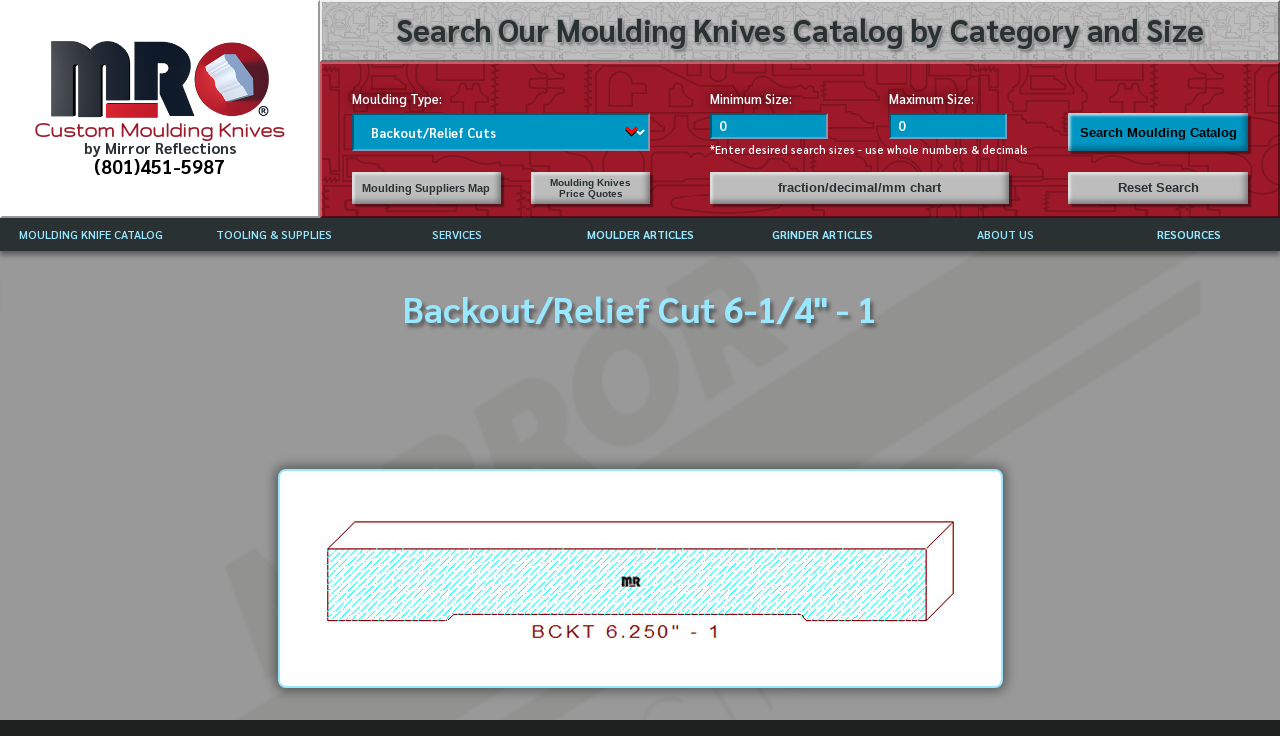

--- FILE ---
content_type: text/html
request_url: https://www.mr-moulding-knives.com/moulding-catalog/backout-relief-cuts/bckt-6p250-1
body_size: 37449
content:
<!DOCTYPE html><html lang="en" data-astro-cid-sckkx6r4> <head><!-- Google tag (gtag.js) --><script type="text/partytown" async src="https://www.googletagmanager.com/gtag/js?id=G-KEQXKYHHS4"></script> <script type="text/partytown">
  window.dataLayer = window.dataLayer || [];
  function gtag() {
    dataLayer.push(arguments);
  }
  gtag('js', new Date());

  gtag('config', 'G-KEQXKYHHS4');
</script><meta charset="UTF-8"><meta name="viewport" content="width=device-width,initial-scale=1,minimum-scale=1"><meta name="mobile-web-app-capable" content="yes"><meta name="description" content="Moulding profile: Backout/Relief Cut 6-1/4&#34; - 1 Computer-aided design (CAD) in drawing exchange format (DXF) for producing high-precision moulding knives and templates."><meta name="robots" content="index, follow"><link rel="icon" type="image/svg+xml" href="/favicon.svg?rev=1"><link rel="apple-touch-icon" href="/touch-icon-iphone.png"><link rel="apple-touch-icon" sizes="152x152" href="/touch-icon-ipad.png"><link rel="apple-touch-icon" sizes="180x180" href="/touch-icon-iphone-retina.png"><link rel="apple-touch-icon" sizes="167x167" href="/touch-icon-ipad-retina.png"><link href="https://www.mr-moulding-knives.com/moulding-catalog/backout-relief-cuts/bckt-6p250-1" rel="canonical"><meta name="generator" content="Astro v5.16.8"><title>Backout/Relief Cut 6-1/4&quot; - 1</title><link rel="stylesheet" href="/_astro/_sku_.tKtgOyKH.css">
<style>._description_18ump_1{color:#000;font-weight:600}._description_18ump_1 a{color:var(--ltBlue)}._description_18ump_1 a:hover{color:#fff}@media screen and (max-width:767px){._description_18ump_1{margin:5vw 0}}
</style>
<link rel="stylesheet" href="/_astro/about-us.CNzxJEzX.css">
<style>._container_1boge_1{display:none;background-color:var(--blackish);color:var(--whiteish);border-radius:8px;border:2px solid black;box-shadow:0 0 1vw .5vw var(--blackish);transition:height .5s;font-weight:600;overflow:hidden}._title_1boge_13{font-size:3vw;text-align:center;padding:1vw;background-color:var(--whiteish);color:var(--blackish);border-top-left-radius:8px;border-top-right-radius:8px;border-bottom:2px solid var(--whiteish)}._grid_1boge_24{position:relative;display:grid;grid-template:auto / repeat(4,1fr);font-size:2vw;padding:1vw 0}._borderTop_1boge_32{border-top:4px solid black}._borderBottom_1boge_36{border-bottom:2px solid var(--blue)}._heading_1boge_40{font-size:1.5vw;background-color:var(--maroon);padding:1vw;text-align:center;border-radius:8px;margin:1vw;color:var(--whiteish);border:2px solid black;box-shadow:0 0 1vw .25vw var(--shadow)}._containerSteel_1boge_52{font-size:1vw;background-color:var(--blackish);text-align:center;margin:0 3vw}._steel_1boge_59{font-size:2vw;color:var(--nBlue)}._currency_1boge_64{text-align:center;display:flex;align-items:center;justify-content:center}._button_1boge_71{background-color:var(--blue);text-align:center;color:var(--whiteish);margin:1vw;border-radius:8px;padding:1vw;box-shadow:inset 0 0 1vw .25vw var(--whiteish);transition:box-shadow .25s;overflow:hidden;font-size:2vw;font-weight:600;width:90%}._calcToggle_1boge_86{width:50%}._button_1boge_71:hover{box-shadow:inset 0 0 1vw .25vw var(--blackish)}._containerInputs_1boge_94{position:relative;text-align:center;margin-top:1vw}._inputStyled_1boge_100{display:inline-block;margin:0 1vw;font-size:1.5vw;text-align:center;background-color:var(--whiteish);border:none;width:100%;color:#000}._containerError_1boge_111{display:inline-block;position:relative;width:50%}._error_1boge_117{position:absolute;margin:0 1vw;color:var(--ltBlue);font-size:1.25vw;top:-1.5vw;width:100%;text-align:center}._chartLink_1boge_127{background-color:var(--blue);text-align:center;color:var(--whiteish);margin:1vw;border-radius:8px;padding:1vw;box-shadow:inset 0 0 1vw .25vw var(--whiteish)}._chartLink_1boge_127:hover{box-shadow:inset 0 0 1vw .25vw var(--blackish)}._label_1boge_141{position:relative;display:inline-block}._inches_1boge_146{position:absolute;color:var(--blue);bottom:-1.5vw;font-size:1vw;text-align:center;width:100%}._instruct_1boge_155{font-size:1vw;color:var(--blue);margin:0 1vw;width:100%}@media screen and (max-width:767px){._calcToggle_1boge_86{width:100%;font-size:5vw;margin:5vw 0;padding:3vw 0}}
._container_1nhr0_1{position:fixed;top:1vw;right:1vw;border:2px solid var(--whiteish);box-shadow:0 0 0 2px var(--blackish);padding:1vw;border-radius:8px;color:var(--whiteish);font-size:1vw;min-width:15vw;text-align:center;opacity:0;transition:1s opacity;background-color:var(--blue);color:var(--blackish)}
</style><script>!(function(w,p,f,c){if(!window.crossOriginIsolated && !navigator.serviceWorker) return;c=w[p]=Object.assign(w[p]||{},{"lib":"/~partytown/","debug":false});c[f]=(c[f]||[]).concat(["dataLayer.push"])})(window,'partytown','forward');/* Partytown 0.11.2 - MIT QwikDev */
const t={preserveBehavior:!1},e=e=>{if("string"==typeof e)return[e,t];const[n,r=t]=e;return[n,{...t,...r}]},n=Object.freeze((t=>{const e=new Set;let n=[];do{Object.getOwnPropertyNames(n).forEach((t=>{"function"==typeof n[t]&&e.add(t)}))}while((n=Object.getPrototypeOf(n))!==Object.prototype);return Array.from(e)})());!function(t,r,o,i,a,s,c,l,d,p,u=t,f){function h(){f||(f=1,"/"==(c=(s.lib||"/~partytown/")+(s.debug?"debug/":""))[0]&&(d=r.querySelectorAll('script[type="text/partytown"]'),i!=t?i.dispatchEvent(new CustomEvent("pt1",{detail:t})):(l=setTimeout(v,(null==s?void 0:s.fallbackTimeout)||1e4),r.addEventListener("pt0",w),a?y(1):o.serviceWorker?o.serviceWorker.register(c+(s.swPath||"partytown-sw.js"),{scope:c}).then((function(t){t.active?y():t.installing&&t.installing.addEventListener("statechange",(function(t){"activated"==t.target.state&&y()}))}),console.error):v())))}function y(e){p=r.createElement(e?"script":"iframe"),t._pttab=Date.now(),e||(p.style.display="block",p.style.width="0",p.style.height="0",p.style.border="0",p.style.visibility="hidden",p.setAttribute("aria-hidden",!0)),p.src=c+"partytown-"+(e?"atomics.js?v=0.11.2":"sandbox-sw.html?"+t._pttab),r.querySelector(s.sandboxParent||"body").appendChild(p)}function v(n,o){for(w(),i==t&&(s.forward||[]).map((function(n){const[r]=e(n);delete t[r.split(".")[0]]})),n=0;n<d.length;n++)(o=r.createElement("script")).innerHTML=d[n].innerHTML,o.nonce=s.nonce,r.head.appendChild(o);p&&p.parentNode.removeChild(p)}function w(){clearTimeout(l)}s=t.partytown||{},i==t&&(s.forward||[]).map((function(r){const[o,{preserveBehavior:i}]=e(r);u=t,o.split(".").map((function(e,r,o){var a;u=u[o[r]]=r+1<o.length?u[o[r]]||(a=o[r+1],n.includes(a)?[]:{}):(()=>{let e=null;if(i){const{methodOrProperty:n,thisObject:r}=((t,e)=>{let n=t;for(let t=0;t<e.length-1;t+=1)n=n[e[t]];return{thisObject:n,methodOrProperty:e.length>0?n[e[e.length-1]]:void 0}})(t,o);"function"==typeof n&&(e=(...t)=>n.apply(r,...t))}return function(){let n;return e&&(n=e(arguments)),(t._ptf=t._ptf||[]).push(o,arguments),n}})()}))})),"complete"==r.readyState?h():(t.addEventListener("DOMContentLoaded",h),t.addEventListener("load",h))}(window,document,navigator,top,window.crossOriginIsolated);;(e=>{e.addEventListener("astro:before-swap",e=>{let r=document.body.querySelector("iframe[src*='/~partytown/']");if(r)e.newDocument.body.append(r)})})(document);</script></head> <body data-astro-cid-sckkx6r4>  <div class="_headerGrid_10pcg_1"> <div class="_logoWrapper_10pcg_27"> <a href="/"> <picture> <source media="(max-width: 767px)" srcset="/images/mr-moulding-knives-logo-only-mobile.webp" width="224" height="79"> <source media="(min-width: 800px)" srcset="/images/mr-moulding-knives-logo-only.webp" height="141"> <img class="_logo_10pcg_15" src="/images/mr-moulding-knives-logo-only.webp" alt="Moulding Knives by Mirror Reflections" title="Moulding Knives by Mirror Reflections"> </picture> </a> <h2 class="_heading_10pcg_6">
Custom Moulding Knives
<div class="_text_10pcg_43">by Mirror Reflections</div> <a class="_telephone_10pcg_49" href="tel:8014515987"> (801)451-5987</a> </h2>  </div> <div class="_wrapper_1g4p2_1"> <div class="_grid_1g4p2_138"> <h2 class="_heading2_1g4p2_147">
Search Our Moulding Knives Catalog by Category and Size
</h2> <div class="_form_1g4p2_126"> <div class="_innerGrid_1g4p2_171"> <label class="_label_1g4p2_215 _labelType_1g4p2_223" for="mouldingType">
Moulding Type:
</label> <label class="_label_1g4p2_215 _labelMin_1g4p2_228" for="min">
Minimum Size:
</label> <label class="_label_1g4p2_215 _labelMax_1g4p2_233" for="max">
Maximum Size:
</label> <div id="inputInstructions" class="_instructions_1g4p2_206"> *Enter desired search sizes - use whole numbers &amp; decimals </div> <div class="_selectWrapper_1g4p2_85"> <select id="filterSelect" class="_categorySelect_1g4p2_107" name="mouldingType"> <option value="0">First Select a Moulding Type</option> <option id="plant-on-applied-moulding" value="plant-on-applied-moulding"> Applied Moulding/Plant-on&#39;s/Picture Rail </option><option id="architraves-header" value="architraves-header"> Architrave/Headers </option><option id="t-shaped-astragals" value="t-shaped-astragals"> Astragal  T-Shaped </option><option id="backout-relief-cuts" value="backout-relief-cuts"> Backout/Relief Cuts </option><option id="bar-railing" value="bar-railing"> Bar Rail </option><option id="base-cap" value="base-cap"> Base Cap </option><option id="base-shoe" value="base-shoe"> Base Shoe </option><option id="baseboard" value="baseboard"> Baseboard </option><option id="bed-moulding" value="bed-moulding"> Bed Mould </option><option id="bevels-chamfers" value="bevels-chamfers"> Bevels/Chamfer Cutters 0 - 90 Degree </option><option id="brick-moulding" value="brick-moulding"> Brickmould </option><option id="door-rail-drawer-front" value="door-rail-drawer-front"> Cabinet Doors - Drawer Front &amp; Face Frame </option><option id="backband-wainscot-drip-caps" value="backband-wainscot-drip-caps"> Caps - Backbands/Drip Caps/Wall Caps </option><option id="casing" value="casing"> Casing - Door &amp; Window </option><option id="chair-rail-symmetrical-casing" value="chair-rail-symmetrical-casing"> Chair Rail - Symmetrical Door Casing </option><option id="inside-outside-radius-corners" value="inside-outside-radius-corners"> Corners - In/Outside/Radius/Pencil Mould </option><option id="cornice" value="cornice"> Cornice Build Ups </option><option id="cove" value="cove"> Cove/Cavetto/Conge </option><option id="crown" value="crown"> Crown Mould </option><option id="dentil-moulding" value="dentil-moulding"> Dentil Mould </option><option id="door-cope-and-stick" value="door-cope-and-stick"> Door Cope &amp; Stick </option><option id="door-jambs" value="door-jambs"> Door Jambs - Interior/Exterior/Thresholds </option><option id="edge-moulding" value="edge-moulding"> Edge &amp; Ovolo Profiles </option><option id="finger-pull-moulding" value="finger-pull-moulding"> Finger Pulls </option><option id="bottom-floor-railing" value="bottom-floor-railing"> Floor/Shoe Railings </option><option id="fluted-casing" value="fluted-casing"> Fluted Casing/Columns/Pilasters </option><option id="full-round" value="full-round"> Full Rounds </option><option id="half-round" value="half-round"> Half Rounds </option><option id="handrail" value="handrail"> Handrails </option><option id="mullions" value="mullions"> Mullion/Muntins  </option><option id="nosings" value="nosings"> Nosing/Bullnose </option><option id="ogee" value="ogee"> Ogee - Cyma Recta/Reversa </option><option id="panel-moulding" value="panel-moulding"> Panel - Bolection Mould </option><option id="picture-frame" value="picture-frame"> Picture Frame </option><option id="plinth-block" value="plinth-block"> Plinth Blocks </option><option id="radius-edges" value="radius-edges"> Radius Edge/Quarter Rounds </option><option id="raised-panels" value="raised-panels"> Raised Panels </option><option id="scribe-moulding" value="scribe-moulding"> Scribe Moulding </option><option id="shiplap-siding" value="shiplap-siding"> Shiplap Paneling/Siding </option><option id="shutter-louver-parts" value="shutter-louver-parts"> Shutter/Louver Parts </option><option id="door-and-window-sill" value="door-and-window-sill"> Sills - Window Aprons/Door Thresholds </option><option id="door-glass-window-stops" value="door-glass-window-stops"> Stops - Door/Glass/Window </option><option id="tongue-and-groove" value="tongue-and-groove"> Tongue &amp; Groove Flooring - Siding </option><option id="trim-moulding" value="trim-moulding"> Trim Moulding - Miscellaneous </option> </select> </div> <input id="filterMin" class="_input_1g4p2_176 _inputMin_1g4p2_196" alt="*Minimum Size must be the same or smaller than Maximum Size" data-type="min" name="min" placeholder="0" title="*Minimum Size must be the same or smaller than Maximum Size" type="number"> <input id="filterMax" class="_input_1g4p2_176 _inputMax_1g4p2_201" alt="*Minimum Size must be the same or smaller than Maximum Size" data-type="max" name="max" placeholder="0" title="*Minimum Size must be the same or smaller than Maximum Size" type="number"> <button id="filterSearch" class="_button_uvmk8_1 _button_1g4p2_9 _buttonSearch_1g4p2_26">
Search Moulding Catalog
</button> <div></div> <a class="_linkSuppliers_1g4p2_39" href="/services/map"> <button class="_button_uvmk8_1 _button_1g4p2_9 _buttonSuppliers_1g4p2_44">
Moulding Suppliers Map
</button> </a> <a class="_linkPriceQuote_1g4p2_51" href="/information/how-to-price-quote"> <button class="_button_uvmk8_1 _button_1g4p2_9 _buttonPriceQuote_1g4p2_56">
Moulding Knives Price Quotes
</button> </a> <a class="_linkFractionChart_1g4p2_64" href="/information/fraction-chart"> <button class="_button_uvmk8_1 _button_1g4p2_9 _buttonFractionChart_1g4p2_69">
fraction/decimal/mm chart
</button> </a> <button id="filterReset" class="_button_uvmk8_1 _button_1g4p2_9 _buttonReset_1g4p2_76">
Reset Search
</button> </div> </div> </div> <script type="module">function h(e){return e==="bevels-chamfers"?"*This category searches by degree - enter the desired angle":e==="radius-edges"?"*This category searches by radius - enter the desired radius":"*Enter desired search sizes - use whole numbers & decimals"}const a=window.location.pathname.match(/(?:moulding-catalog\/)([^\/]*)/),l=(a?a[1]:"").toLowerCase(),i=document.querySelector("#filterSearch"),s=document.querySelector("#filterReset"),r=document.querySelector("#filterSelect"),t=document.querySelector("#filterMin"),n=document.querySelector("#filterMax"),u=document.querySelector("#inputInstructions"),m=document.location.toString(),d={};new URL(m).searchParams.forEach((e,c)=>d[c]=e);const{min:y,max:g}=d;r&&u&&i&&r.addEventListener("change",()=>{i.disabled=!1,u.innerHTML=h(r.value)});if(l){const e=document.querySelector(`#${l}`);e.selected=!0}else i&&(i.disabled=!0);s&&(s.onclick=()=>{t&&n&&(t.value="0",n.value="0")});t&&n&&(t.value=y||"0",n.value=g||"0",t.onclick=()=>t.select(),n.onclick=()=>n.select(),t.onkeyup=()=>{n.value=t.value});const f=()=>{let e="";const c=()=>e?"&":"";t.value&&(e+=`${c()}min=${t.value}`),n.value&&(e+=`${c()}max=${n.value}`),e&&(e+="&page=1"),window.location.href=`${window.location.origin}/moulding-catalog/${r.value}?${e}`};i&&r&&i.addEventListener("click",f);const o=e=>{e.which===13&&r.value!=="0"&&f()};r&&r.addEventListener("keyup",o);t&&t.addEventListener("keyup",o);n&&n.addEventListener("keyup",o);</script> </div> </div> <div id="navHamburger" class="_containerHamburger_djh0l_79"> <img class="_hamburger_djh0l_86" src="/images/hamburger.svg" width="40px" height="20px" alt="Navigation Menu Toggle" title="Navigation Menu Toggle"> </div> <nav id="navContainer" class="_container_djh0l_47"> <ul class="_mainList_djh0l_38"> <li class="_listItem_djh0l_18"> <span class="_item_djh0l_1 _button_djh0l_29"> MOULDING KNIFE CATALOG </span> <ul class="_subList_djh0l_58"> <li class="_subListItem_djh0l_70">  <a href="/moulding-catalog">CATALOG INSTRUCTIONS</a> </li><li class="_subListItem_djh0l_70">  <a href="/moulding-knives">MOULDING KNIFE DESCRIPTIONS</a> </li> </ul> </li><li class="_listItem_djh0l_18"> <span class="_item_djh0l_1 _button_djh0l_29"> TOOLING &amp; SUPPLIES </span> <ul class="_subList_djh0l_58"> <li class="_subListItem_djh0l_70"> <a href="/documents/mirror-reflections-tooling-catalog.pdf" target="_blank"> MIRROR REFLECTIONS TOOLING CATALOG </a>  </li><li class="_subListItem_djh0l_70"> <a href="/documents/weinig-tooling-catalog.pdf" target="_blank"> WEINIG TOOLING CATALOG </a>  </li><li class="_subListItem_djh0l_70">  <a href="/tooling-supplies/borazon-cbn-diamond-cdx-grinding-wheels">CBN (BORAZON), DIAMOND AND CDX GRINDING WHEELS</a> </li> </ul> </li><li class="_listItem_djh0l_18"> <span class="_item_djh0l_1 _button_djh0l_29"> SERVICES </span> <ul class="_subList_djh0l_58"> <li class="_subListItem_djh0l_70">  <a href="/services/price-list">CURRENT PRICE LIST</a> </li><li class="_subListItem_djh0l_70">  <a href="/services/dxf-files">DRAWING EXCHANGE FILES (DXF)</a> </li><li class="_subListItem_djh0l_70">  <a href="/services/faqs">FREQUENTLY ASKED QUESTIONS</a> </li><li class="_subListItem_djh0l_70">  <a href="/services/knives">GRADES OF HIGH SPEED STEEL</a> </li><li class="_subListItem_djh0l_70">  <a href="/services/templates">MOULDING TEMPLATES</a> </li><li class="_subListItem_djh0l_70">  <a href="/services/map">MOULDING SUPPLIERS IN USA</a> </li> </ul> </li><li class="_listItem_djh0l_18"> <a class="_item_djh0l_1 _noSubs_djh0l_114" href="/information-moulder"> MOULDER ARTICLES </a>  </li><li class="_listItem_djh0l_18"> <a class="_item_djh0l_1 _noSubs_djh0l_114" href="/information-grinder"> GRINDER ARTICLES </a>  </li><li class="_listItem_djh0l_18"> <span class="_item_djh0l_1 _button_djh0l_29"> ABOUT US </span> <ul class="_subList_djh0l_58"> <li class="_subListItem_djh0l_70">  <a href="/about-us">ABOUT MIRROR REFLECTIONS</a> </li><li class="_subListItem_djh0l_70">  <a href="/about-us/referrals-testimonials">REFFERALS &amp; TESTIMONIALS</a> </li><li class="_subListItem_djh0l_70">  <a href="/about-us/disclaimer">DISCLAIMER</a> </li> </ul> </li><li class="_listItem_djh0l_18"> <a class="_item_djh0l_1 _noSubs_djh0l_114" href="/resources"> RESOURCES </a>  </li> </ul> </nav> <script type="module">const n=document.querySelector("#navHamburger"),e=document.querySelector("#navContainer");n&&e&&n.addEventListener("click",()=>{const t=e.style.display==="block"?"none":"block";e.style.display=t});</script> <div class="content" data-astro-cid-sckkx6r4>  <div class="_container_1ii6j_21"> <div> <h1 class="_heading_1ii6j_67 "> Backout/Relief Cut 6-1/4&quot; - 1 </h1> <div class="_imageSpacer_1ii6j_26"> <div class="_containerImage_1ii6j_33"> <img class="_imageProfile_1ii6j_81" src="https://s3-us-west-2.amazonaws.com/www.mr-moulding-knives.com/originals/bckt-6p250-1.jpg?updated=2022-12-20T15:09:27.000Z" alt="Backout/Relief Cut 6-1/4&#34; - 1" title="Backout/Relief Cut 6-1/4&#34; - 1"> </div> </div> <h2 class="_heading_1ii6j_67 _headingPrint_1ii6j_73"> Backout/Relief Cut 6-1/4&quot; - 1 </h2> <div class="_containerDescription_1ii6j_57"> <div class="_description_18ump_1">This 6-1/4" - 1 backout measures 6.250" wide. This relief cut layout comprises a 3-3/4" wide by 1/16" deep plow flanked by forty-five-degree chamfers transitioning into 1-1/4" broad straight lines on each side. The maximum width this knife can mill is 7" wide, with the cutterhead positioned at .000" axially.</div> </div> </div> <div> <div class="_containerButtons_1ii6j_43"> <button id="buttonBack" class="_button_uvmk8_1 _button_1ii6j_1 _buttonBack_1ii6j_9">
Back
</button> <button id="buttonPrint" class="_button_uvmk8_1 _button_1ii6j_1 _buttonPrint_1ii6j_13">
Print
</button> <a class="_purchaseButtonLink_1ii6j_125" href="https://www.paypal.me/mirrorreflections" target="_blank"> <button class="_button_uvmk8_1 _button_1ii6j_1 _buttonPurchase_1ii6j_17">
Purchase DXF File
</button> </a> </div> <div>  <div id="containerCalculator" class="_container_1boge_1" style="display:none"> <h2 class="_title_1boge_13">Moulding Knife Calculator</h2> <div class="_grid_1boge_24 _borderTop_1boge_32"> <div class="_containerInputs_1boge_94" style="grid-column:1/3"> <label class="_label_1boge_141"> <div class="_inches_1boge_146">(inches)</div>
Moulding Size:
</label> <div class="_containerError_1boge_111"> <div class="_instruct_1boge_155">(Whole Numbers & or Decimals)</div> <input class="_inputStyled_1boge_100" id="mouldingSize"> </div> </div> <div class="_containerInputs_1boge_94" style="grid-column:3/-1"> <label class="_label_1boge_141"> <div class="_inches_1boge_146">(inches)</div>
Depth of Cut:
</label> <div class="_containerError_1boge_111"> <div class="_instruct_1boge_155">(Whole Numbers & or Decimals)</div> <input class="_inputStyled_1boge_100" id="depthOfCut"> <div class="_error_1boge_117">Depth must not exceed 1.5</div> </div> </div> </div> <div class="_grid_1boge_24 _borderBottom_1boge_36"> <div class="_heading_1boge_40" style="grid-column:1 / 2">
Grade of Steel
</div> <div class="_heading_1boge_40" style="grid-column:2 / 3">
Subtotal
</div> <div class="_heading_1boge_40" style="grid-column:3 / 4">
+ Custom Moulding Template
</div> <div class="_heading_1boge_40" style="grid-column:4 / -1">
Total (Template + 2 Knives)
</div> </div> <div class="_grid_1boge_24 _borderBottom_1boge_36"> <div class="_containerSteel_1boge_52" style="grid-column:1 / 2"> <div class="_steel_1boge_59">V2+RW</div> chrome coated 72rc face, best seller,
        great tool life
</div> <div id="row1Sub" class="_currency_1boge_64" style="grid-column:2 / 3">
$0.00
</div> <div class="templatePrice _currency_1boge_64" style="grid-column:3 / 4">
$0.00
</div> <div id="row1Total" class="_currency_1boge_64" style="grid-column:4 / -1">
$0.00
</div> </div> <div class="_grid_1boge_24 _borderBottom_1boge_36"> <div class="_containerSteel_1boge_52" style="grid-column:1 / 2"> <div class="_steel_1boge_59">Black Nitride</div> black nitride case hardened
        72rc, medium size runs
</div> <div id="row2Sub" class="_currency_1boge_64" style="grid-column:2 / 3">
$0.00
</div> <div class="templatePrice _currency_1boge_64" style="grid-column:3 / 4">
$0.00
</div> <div id="row2Total" class="_currency_1boge_64" style="grid-column:4 / -1">
$0.00
</div> </div> <div class="_grid_1boge_24 _borderBottom_1boge_36"> <div class="_containerSteel_1boge_52" style="grid-column:1 / 2"> <div class="_steel_1boge_59">Endurance</div> chrome and diamond coated, longest
        tool life
</div> <div id="row3Sub" class="_currency_1boge_64" style="grid-column:2 / 3">
$0.00
</div> <div class="templatePrice _currency_1boge_64" style="grid-column:3 / 4">
$0.00
</div> <div id="row3Total" class="_currency_1boge_64" style="grid-column:4 / -1">
$0.00
</div> </div> <div class="_grid_1boge_24"> <a href="/information/fraction-chart" target="_blank" style="grid-column:1 / 3"> <button class="_button_1boge_71">
Printable Fraction Decimal MM Chart
</button> </a> <button id="calcReset" class="_button_1boge_71" style="grid-column:3 / -1">
RESET
</button> </div> </div> </div> <script type="module">const _=e=>{if(/\./.test(e)){const t=e.split(".");return t[1]?`${t[0]}.${/\d{1,3}/.exec(t[1])[0]}`:`${t[0]}.`}return/\d{0,2}/.exec(e)[0]},$="https://api.mr-moulding-knives.com",l=await fetch(`${$}/steel-pricing`).then(e=>e.json()),y=await fetch(`${$}/pricing`).then(e=>e.json()),h=y?y.find(e=>e.id===1):null,s=h?parseFloat(h.price):0;let u="",m="";const q=document.querySelector("#containerCalculator"),f=document.querySelector("#calcReset"),T=document.querySelector("#calcToggle"),H=document.querySelectorAll(".templatePrice"),p=document.querySelector("#mouldingSize"),d=document.querySelector("#depthOfCut"),L=document.querySelector("#row1Sub"),M=document.querySelector("#row2Sub"),O=document.querySelector("#row3Sub"),b=document.querySelector("#row1Total"),v=document.querySelector("#row2Total"),C=document.querySelector("#row3Total");let i=!0;T&&(T.onclick=()=>{i=!i,T.innerHTML=i?"Calculate Moulding Knife Price":"Hide Calculator",q.style.display=i?"none":"block"});f&&(f.onclick=()=>{p.value="",d.value="",m="",u="",g()});H.forEach(e=>{e.innerHTML=`$${s}.00`});const c=e=>`$${e.toFixed(2)}`;p&&(p.onkeyup=e=>{const t=e.currentTarget,{value:o}=t;u=o,t&&(p.value=_(o)),g()});d&&(d.onkeyup=e=>{const t=e.currentTarget,{value:o}=t;m=o,t&&(d.value=parseFloat(o)>1.5?"1.5":_(o)),g()});const P=e=>{L.innerHTML=`${c(e[0])}`,M.innerHTML=`${c(e[1])}`,O.innerHTML=`${c(e[2])}`,b.innerHTML=`${c(e[0]?e[0]+s:0)}`,v.innerHTML=`${c(e[1]?e[1]+s:0)}`,C.innerHTML=`${c(e[2]?e[2]+s:0)}`};function g(){const e=n=>isNaN(parseFloat(n))?0:parseFloat(n),t=e(u)>=1?e(u):1,o=e(m),a=[l.find(n=>n.id===1),l.find(n=>n.id===2),l.find(n=>n.id===3)],S=n=>(t+.75)*2*n,w=u&&m?[0,0,0].map((n,r)=>a[r]!=null?o<=parseFloat(l[r].depth_max_sm)?S(e(a[r].price_per_li_sm)):o<=parseFloat(l[r].depth_max_md)?S(e(a[r].price_per_li_md)):S(e(a[r].price_per_li_lg)):0):[0,0,0];P(w)}</script> <p class="_fullScale_1ii6j_61">
Note: If you’re experiencing trouble printing to Full Scale, Go to File,
        Print Preview. Change the “Shrink to Fit” option to 100%
</p>  <div class="_container_d401s_1"> <div class="_knife_d401s_19"> <div class="_heading_d401s_10">Right Cutter Head</div> <div>Thickness: 0.000</div> <div>Depth of Cut: 0.000</div> </div><div class="_knife_d401s_19"> <div class="_heading_d401s_10">Left Cutter Head</div> <div>Thickness: 0.000</div> <div>Depth of Cut: 0.000</div> </div><div class="_knife_d401s_19"> <div class="_heading_d401s_10">Top Cutter Head</div> <div>Width: 0.000</div> <div>Depth of Cut: 0.000</div> </div><div class="_knife_d401s_19"> <div class="_heading_d401s_10">Bottom Cutter Head</div> <div>Width: 6.250</div> <div>Depth of Cut: 0.062</div> </div> </div> <div class="_container_1ipa1_1"> <div class="_grid_1ipa1_12"> <div class="_containerHeading_1ipa1_23" style="grid-column:1 / 3"> <h2 class="_heading_1ipa1_38">Grades of Steel</h2> <div class="_headerNotes_1ipa1_52"> <a class="_styledLink_1ipa1_42" href="/services/knives">in-depth descriptions</a> </div> </div> <div class="_containerHeading_1ipa1_23" style="grid-column:3 / -1"> <div class="_subhead_1ipa1_47"> <h2 class="_heading_1ipa1_38">
Price Per Cutter Head - Includes Template &amp; Two Knives
</h2> <div class="_headerNotes_1ipa1_52 _blackText_1ipa1_56">
*If you want only to purchase the profile templates, review our  <a class="_styledLink_1ipa1_42" href="/services/price-list">price list</a> </div> <div class="_headerNotes_1ipa1_52">
*All listed cutter head prices may not be necessary based on what you
          currently own
</div> </div> </div> </div> <div class="_grid_1g5fg_1"> <div class="_containerSteel_1g5fg_17" style="grid-column:1 / 5"> <div class="_steel_1g5fg_36">V2+RW</div> <div class="_title_1g5fg_42">chrome coated 72rc face, best seller</div> <div>great tool life</div> </div> <div class="_gridInner_1g5fg_12" style="grid-column:5 / -1"> <div class="_containerLabels_1g5fg_57"> <div class="_content_1g5fg_28 _contentLeft_1g5fg_32">Right Cutter Head:</div> <div class="_content_1g5fg_28 _contentLeft_1g5fg_32">Left Cutter Head:</div> <div class="_content_1g5fg_28 _contentLeft_1g5fg_32">Top Cutter Head:</div> <div class="_content_1g5fg_28 _contentLeft_1g5fg_32">Bottom Cutter Head:</div> </div> <div class="_containerValues_1g5fg_65"> <div class="_content_1g5fg_28"> Not Needed <div class="_template_1g5fg_69"> </div> </div> <div class="_content_1g5fg_28"> Not Needed <div class="_template_1g5fg_69"> </div> </div> <div class="_content_1g5fg_28"> Not Needed <div class="_template_1g5fg_69"> </div> </div> <div class="_content_1g5fg_28"> $407.00 <div class="_template_1g5fg_69"> </div> </div> </div> <div class="_containerLabels_1g5fg_57 _whiteTopBorder_1g5fg_61"> <div style="margin-top:0.5vw">Total:</div> </div> <div class="_containerValues_1g5fg_65 _whiteTopBorder_1g5fg_61"> <div class="_containerTotal_1g5fg_47">$407.00</div> </div> </div> </div><div class="_grid_1g5fg_1"> <div class="_containerSteel_1g5fg_17" style="grid-column:1 / 5"> <div class="_steel_1g5fg_36">Black Nitride</div> <div class="_title_1g5fg_42">black nitride case hardened 72rc</div> <div>medium size runs</div> </div> <div class="_gridInner_1g5fg_12" style="grid-column:5 / -1"> <div class="_containerLabels_1g5fg_57"> <div class="_content_1g5fg_28 _contentLeft_1g5fg_32">Right Cutter Head:</div> <div class="_content_1g5fg_28 _contentLeft_1g5fg_32">Left Cutter Head:</div> <div class="_content_1g5fg_28 _contentLeft_1g5fg_32">Top Cutter Head:</div> <div class="_content_1g5fg_28 _contentLeft_1g5fg_32">Bottom Cutter Head:</div> </div> <div class="_containerValues_1g5fg_65"> <div class="_content_1g5fg_28"> Not Needed <div class="_template_1g5fg_69"> </div> </div> <div class="_content_1g5fg_28"> Not Needed <div class="_template_1g5fg_69"> </div> </div> <div class="_content_1g5fg_28"> Not Needed <div class="_template_1g5fg_69"> </div> </div> <div class="_content_1g5fg_28"> $435.00 <div class="_template_1g5fg_69"> </div> </div> </div> <div class="_containerLabels_1g5fg_57 _whiteTopBorder_1g5fg_61"> <div style="margin-top:0.5vw">Total:</div> </div> <div class="_containerValues_1g5fg_65 _whiteTopBorder_1g5fg_61"> <div class="_containerTotal_1g5fg_47">$435.00</div> </div> </div> </div><div class="_grid_1g5fg_1"> <div class="_containerSteel_1g5fg_17" style="grid-column:1 / 5"> <div class="_steel_1g5fg_36">Endurance</div> <div class="_title_1g5fg_42">chrome and diamond coated</div> <div>longest tool life</div> </div> <div class="_gridInner_1g5fg_12" style="grid-column:5 / -1"> <div class="_containerLabels_1g5fg_57"> <div class="_content_1g5fg_28 _contentLeft_1g5fg_32">Right Cutter Head:</div> <div class="_content_1g5fg_28 _contentLeft_1g5fg_32">Left Cutter Head:</div> <div class="_content_1g5fg_28 _contentLeft_1g5fg_32">Top Cutter Head:</div> <div class="_content_1g5fg_28 _contentLeft_1g5fg_32">Bottom Cutter Head:</div> </div> <div class="_containerValues_1g5fg_65"> <div class="_content_1g5fg_28"> Not Needed <div class="_template_1g5fg_69"> </div> </div> <div class="_content_1g5fg_28"> Not Needed <div class="_template_1g5fg_69"> </div> </div> <div class="_content_1g5fg_28"> Not Needed <div class="_template_1g5fg_69"> </div> </div> <div class="_content_1g5fg_28"> $477.00 <div class="_template_1g5fg_69"> </div> </div> </div> <div class="_containerLabels_1g5fg_57 _whiteTopBorder_1g5fg_61"> <div style="margin-top:0.5vw">Total:</div> </div> <div class="_containerValues_1g5fg_65 _whiteTopBorder_1g5fg_61"> <div class="_containerTotal_1g5fg_47">$477.00</div> </div> </div> </div> <div></div> </div> </div> <div class="_purchaseInstructions_1ii6j_85">
To purchase this CAD generated,  <a class="_purchaseLink_1ii6j_121" href="/services/dxf-files">
“template ready moulding dxf file”</a>
, please send  $11.00 to  <a class="_purchaseLink_1ii6j_121" href="https://www.paypal.me/mirrorreflections" target="_blank">
PayPal.Me/MirrorReflections
</a> 
we will email you the precision drawing shortly after the payment is received.
</div> <div class="_containerCopyright_1ii6j_52"> <span class="_container_1hi18_1">© Copyright 1997 - <!-- -->2026<!-- --> Mirror Reflections Inc. All Rights Reserved.</span> </div> </div>  </div> <style>astro-island,astro-slot,astro-static-slot{display:contents}</style><script>(()=>{var e=async t=>{await(await t())()};(self.Astro||(self.Astro={})).load=e;window.dispatchEvent(new Event("astro:load"));})();</script><script>(()=>{var A=Object.defineProperty;var g=(i,o,a)=>o in i?A(i,o,{enumerable:!0,configurable:!0,writable:!0,value:a}):i[o]=a;var d=(i,o,a)=>g(i,typeof o!="symbol"?o+"":o,a);{let i={0:t=>m(t),1:t=>a(t),2:t=>new RegExp(t),3:t=>new Date(t),4:t=>new Map(a(t)),5:t=>new Set(a(t)),6:t=>BigInt(t),7:t=>new URL(t),8:t=>new Uint8Array(t),9:t=>new Uint16Array(t),10:t=>new Uint32Array(t),11:t=>1/0*t},o=t=>{let[l,e]=t;return l in i?i[l](e):void 0},a=t=>t.map(o),m=t=>typeof t!="object"||t===null?t:Object.fromEntries(Object.entries(t).map(([l,e])=>[l,o(e)]));class y extends HTMLElement{constructor(){super(...arguments);d(this,"Component");d(this,"hydrator");d(this,"hydrate",async()=>{var b;if(!this.hydrator||!this.isConnected)return;let e=(b=this.parentElement)==null?void 0:b.closest("astro-island[ssr]");if(e){e.addEventListener("astro:hydrate",this.hydrate,{once:!0});return}let c=this.querySelectorAll("astro-slot"),n={},h=this.querySelectorAll("template[data-astro-template]");for(let r of h){let s=r.closest(this.tagName);s!=null&&s.isSameNode(this)&&(n[r.getAttribute("data-astro-template")||"default"]=r.innerHTML,r.remove())}for(let r of c){let s=r.closest(this.tagName);s!=null&&s.isSameNode(this)&&(n[r.getAttribute("name")||"default"]=r.innerHTML)}let p;try{p=this.hasAttribute("props")?m(JSON.parse(this.getAttribute("props"))):{}}catch(r){let s=this.getAttribute("component-url")||"<unknown>",v=this.getAttribute("component-export");throw v&&(s+=` (export ${v})`),console.error(`[hydrate] Error parsing props for component ${s}`,this.getAttribute("props"),r),r}let u;await this.hydrator(this)(this.Component,p,n,{client:this.getAttribute("client")}),this.removeAttribute("ssr"),this.dispatchEvent(new CustomEvent("astro:hydrate"))});d(this,"unmount",()=>{this.isConnected||this.dispatchEvent(new CustomEvent("astro:unmount"))})}disconnectedCallback(){document.removeEventListener("astro:after-swap",this.unmount),document.addEventListener("astro:after-swap",this.unmount,{once:!0})}connectedCallback(){if(!this.hasAttribute("await-children")||document.readyState==="interactive"||document.readyState==="complete")this.childrenConnectedCallback();else{let e=()=>{document.removeEventListener("DOMContentLoaded",e),c.disconnect(),this.childrenConnectedCallback()},c=new MutationObserver(()=>{var n;((n=this.lastChild)==null?void 0:n.nodeType)===Node.COMMENT_NODE&&this.lastChild.nodeValue==="astro:end"&&(this.lastChild.remove(),e())});c.observe(this,{childList:!0}),document.addEventListener("DOMContentLoaded",e)}}async childrenConnectedCallback(){let e=this.getAttribute("before-hydration-url");e&&await import(e),this.start()}async start(){let e=JSON.parse(this.getAttribute("opts")),c=this.getAttribute("client");if(Astro[c]===void 0){window.addEventListener(`astro:${c}`,()=>this.start(),{once:!0});return}try{await Astro[c](async()=>{let n=this.getAttribute("renderer-url"),[h,{default:p}]=await Promise.all([import(this.getAttribute("component-url")),n?import(n):()=>()=>{}]),u=this.getAttribute("component-export")||"default";if(!u.includes("."))this.Component=h[u];else{this.Component=h;for(let f of u.split("."))this.Component=this.Component[f]}return this.hydrator=p,this.hydrate},e,this)}catch(n){console.error(`[astro-island] Error hydrating ${this.getAttribute("component-url")}`,n)}}attributeChangedCallback(){this.hydrate()}}d(y,"observedAttributes",["props"]),customElements.get("astro-island")||customElements.define("astro-island",y)}})();</script><astro-island uid="ea382" prefix="r16" component-url="/_astro/Footer.zVEGog2x.js" component-export="default" renderer-url="/_astro/client.9unXo8s5.js" props="{&quot;categories&quot;:[1,[[0,{&quot;id&quot;:[0,34],&quot;name&quot;:[0,&quot;Applied Moulding/Plant-on&#39;s/Picture Rail&quot;],&quot;created_at&quot;:[0,&quot;2016-09-24T19:36:50.000Z&quot;],&quot;updated_at&quot;:[0,&quot;2024-05-25T15:53:29.000Z&quot;],&quot;description&quot;:[0,&quot;Browse over eleven hundred beautiful applied mouldings, picture rails, and plant-on profiles, from simplistic everyday details to the most sophisticated ornate patterns imaginable. &quot;],&quot;title&quot;:[0,&quot;Plant-on/Picture Rail/Applied Moulding Catalog&quot;],&quot;url&quot;:[0,&quot;plant-on-applied-moulding&quot;],&quot;page&quot;:[0,&quot;Applied moulding is a decorative trim profile \&quot;planted on\&quot; top of another architectural element. Here are a few examples that quickly come to mind, picture rails for artwork, beaded face frames for kitchen cabinets, pencil moulding for accenting trim work, stylish beak-shaped profiles, fillets installed between balusters on staircases, &lt;a href=\&quot;/moulding-catalog/mullions\&quot;&gt;mullions for windows,&lt;/a&gt; screen mould for doors, &lt;a href=\&quot;/moulding-catalog/edge-moulding\&quot;&gt;shelf edges,&lt;/a&gt; flat &lt;a href=\&quot;/moulding-catalog/t-shaped-astragals\&quot;&gt;astragal,&lt;/a&gt; glass beads, &lt;a href=\&quot;/moulding-catalog/base-cap\&quot;&gt;base caps,&lt;/a&gt; and &lt;a href=\&quot;/moulding-catalog/half-round\&quot;&gt;half rounds&lt;/a&gt; are all good examples of patterns that are \&quot;planted on\&quot; or applied to another element of the architectural style. We currently offer over eleven hundred and eighty beautiful plant-on/applied molding designs, from simplistic everyday details to the most sophisticated ornate patterns imaginable, utilizing all the geometrical elements including ovolo, cyma recta, cyma reversa, scotia, splay, torus, cavetto, thumb, bead, and fillets.&lt;p&gt; &lt;p&gt;When searching our plant on/applied profile designs, please input width dimensions to narrow size preferences in the search area on top. Enter the measurements in the minimum box above if searching for a specific size. If by chance you don&#39;t see an applied/plant on detail that enhances the character of your architectural décor, &lt;a href=\&quot;/contact-us\&quot;&gt;send us&lt;/a&gt; a sketch, and we would be happy to create a custom design on cad, cut an acrylic template on our CNC machinery, and grind a set of high precision cutters on our &lt;a href=\&quot;/services/knives/\&quot;&gt; Weinig Rondamat 960 profile grinder.&lt;/a&gt; We also have an easy-to-use &lt;a href=\&quot;/information/how-to-price-quote\&quot;&gt;knife calculator&lt;/a&gt; located directly under every pattern in our catalog, offering immediate, accurate price quotes.&quot;],&quot;image_1_alt_text&quot;:[0,&quot; Plant on/Applied Moulding Knives 1.750\&quot; - 42&quot;],&quot;image_2_alt_text&quot;:[0,&quot; Plant on/Applied Moulding Knives 1.000\&quot; - 71&quot;],&quot;image_3_alt_text&quot;:[0,&quot;Plant on/Applied Moulding Knives 1.250\&quot; - 59&quot;],&quot;image_1_sku&quot;:[0,&quot;planton-1p750-42&quot;],&quot;image_2_sku&quot;:[0,&quot;planton-1p000-71&quot;],&quot;image_3_sku&quot;:[0,&quot;planton-1p250-59&quot;]}],[0,{&quot;id&quot;:[0,1],&quot;name&quot;:[0,&quot;Architrave/Headers&quot;],&quot;created_at&quot;:[0,&quot;2016-09-24T19:36:50.000Z&quot;],&quot;updated_at&quot;:[0,&quot;2023-06-09T15:13:26.000Z&quot;],&quot;description&quot;:[0,&quot;Browse aesthetically appealing architrave/header designs to embellish the architectural decor of your beautiful home or office.&quot;],&quot;title&quot;:[0,&quot;Architrave/Header Moulding Catalog &quot;],&quot;url&quot;:[0,&quot;architraves-header&quot;],&quot;page&quot;:[0,&quot; Mirror Reflections offers a wide selection of high-quality architraves, also known as headers, for use in classic and modern architecture. These trim pieces are installed above doors and windows and generally rest on the vertical side legs of the door or window casing. They add a luxurious touch to any home or office. We offer 160 stylish architrave options in various sizes to suit your design needs. You can browse our selection by entering the width of the profile you are interested in or by entering a range of minimum and maximum dimensions. In addition to architraves, you can find other millwork options in our &lt;a href=\&quot;/moulding-catalog/casing\&quot;&gt;door/window casings&lt;/a&gt; and &lt;a href=\&quot;/moulding-catalog/baseboard\&quot;&gt;baseboard&lt;/a&gt; categories that may better suit your millwork applications. All our products are designed and manufactured with the highest precision and attention to detail.&quot;],&quot;image_1_alt_text&quot;:[0,&quot;Moulding Knives - Architrave 3.500\&quot; - 11&quot;],&quot;image_2_alt_text&quot;:[0,&quot;&quot;],&quot;image_3_alt_text&quot;:[0,&quot;&quot;],&quot;image_1_sku&quot;:[0,&quot;architrave-3p500-11&quot;],&quot;image_2_sku&quot;:[0,&quot;&quot;],&quot;image_3_sku&quot;:[0,&quot;&quot;]}],[0,{&quot;id&quot;:[0,2],&quot;name&quot;:[0,&quot;Astragal  T-Shaped&quot;],&quot;created_at&quot;:[0,&quot;2016-09-24T19:36:50.000Z&quot;],&quot;updated_at&quot;:[0,&quot;2023-06-09T15:14:03.000Z&quot;],&quot;description&quot;:[0,&quot;We offer functional T-shaped astragals and tall mullion designs, including interior, exterior, and some with saw kerfs for weather striping.&quot;],&quot;title&quot;:[0,&quot;T-Shaped Astragal Moulding Catalog&quot;],&quot;url&quot;:[0,&quot;t-shaped-astragals&quot;],&quot;page&quot;:[0,&quot;A t-astragal is a functional door moulding designed to close the clearance gap created by the side edges on one or both matching doors; they also stop the swinging door and help reduce sound when closed. The square side of the t-astragal attaches to a door stile edge on either sliding or swinging doors. The opposite side might have a three to five-degree angle to receive the closing door when the opposing door is in a fixed position. Exterior t-astragals generally have a 1/8\&quot; wide saw kerf milled into them to accommodate for weather-stripping to be inserted. A flat astragal is a profile typically comprised of a half-round circle flanked by two horizontal fillets and a cavetto. All our flat astragals are in the &lt;a href=\&quot;/moulding-catalog/plant-on-applied-moulding\&quot;&gt;plant on/applied moulding&lt;/a&gt; category of our catalog. We also have taller-sized mullions in this category; browse here for smaller-sized &lt;a href=\&quot;/moulding-catalog/mullions\&quot;&gt;mullions.&lt;/a&gt; enter the sizes you would like to view. If you&#39;re looking for a specific size, enter that dimension in the minimum box. If by chance you don&#39;t see the design or shape of the t-astragal you need, send us a sketch. We are happy to design a cad drawing, cut an acrylic template, and grind a set of knives for any profile you want. &quot;],&quot;image_1_alt_text&quot;:[0,&quot;&quot;],&quot;image_2_alt_text&quot;:[0,&quot;&quot;],&quot;image_3_alt_text&quot;:[0,&quot;&quot;],&quot;image_1_sku&quot;:[0,&quot;&quot;],&quot;image_2_sku&quot;:[0,&quot;&quot;],&quot;image_3_sku&quot;:[0,&quot;&quot;]}],[0,{&quot;id&quot;:[0,3],&quot;name&quot;:[0,&quot;Backout/Relief Cuts&quot;],&quot;created_at&quot;:[0,&quot;2016-09-24T19:36:50.000Z&quot;],&quot;updated_at&quot;:[0,&quot;2023-11-05T14:11:07.000Z&quot;],&quot;description&quot;:[0,&quot;Browse our back-out/relief cut designs for door/window casings, baseboards, chair rails, flooring, door jambs, crown, and more.&quot;],&quot;title&quot;:[0,&quot;Back Out &amp; Relief Cuts Moulding Catalog &quot;],&quot;url&quot;:[0,&quot;backout-relief-cuts&quot;],&quot;page&quot;:[0,&quot;A backout/relief cut is a shallow dado milled on the backside of wood moldings to help prevent cupping and warping. It can relieve any stress in milled lumber that may be case hardened due to improper drying techniques and allow airflow between surfaces while providing a good transition between framing and sheetrock when installed. A common practice is one-sixteenth to one-eighth of an inch in height for each three-quarter to one inch of thickness of milled wood. We prefer to use 45-degree angles in the transition areas. It will be easier to sharpen the knives when needed. The cutters will also benefit from longer milling times than backout/relief cut designs with transitions of greater angles. We have over two hundred styles of backout and relief cuts for &lt;a href=\&quot;/moulding-catalog/casing\&quot;&gt;door &amp; window casings,&lt;/a&gt; &lt;a href=\&quot;/moulding-catalog/baseboard\&quot;&gt;baseboards,&lt;/a&gt; &lt;a href=\&quot;/moulding-catalog/tongue-and-groove\&quot;&gt;tongue &amp; groove&lt;/a&gt; flooring, and &lt;a href=\&quot;/moulding-catalog/door-jambs\&quot;&gt;door jambs.&lt;/a&gt; Backout knives are the most neglected cutters on the machinery. Inexperienced operators don&#39;t realize the finish problems dull knives can create from the abandonment of sharpening. When troubleshooting equipment problems, I always hear that \&quot;it&#39;s just a backout cutter.\&quot; Listen to the machine; if your moulder is excessively loud or you&#39;re experiencing finish problems that look like chatter. The molder is begging you to sharpen the relief cut knives. You will experience intermittent indentations at the top of the profile while milling. What&#39;s happing is the blades are so dull that the lumber lifts off the bottom bedplates momentarily, walking over the knives instead of cutting thru the wood, creating finishing issues on the top of the lumber because of the proximity of both cutterheads. When searching for relief cut designs, please input width dimensions to narrow size preferences in the above search boxes, either a fraction of an inch or decimals. If you want a specific size backout, enter the minimum and maximum dimensions. If by chance you don&#39;t find a relief cut that works for your current application, just &lt;a href=\&quot;/contact-us\&quot;&gt;send us&lt;/a&gt; a sketch. We will design a new backout profile on cad, cut an acrylic template on our CNC machinery, and grind a set of cutters on our &lt;a href=\&quot;/services/knives/\&quot;&gt;Weinig R 960 grinder,&lt;/a&gt; in any high-quality knife steel we offer. &quot;],&quot;image_1_alt_text&quot;:[0,&quot;Moulding Knives - Backout 6.000\&quot; - 8 &quot;],&quot;image_2_alt_text&quot;:[0,&quot;Moulding Knives - Backout 5.000\&quot; - 12&quot;],&quot;image_3_alt_text&quot;:[0,&quot;&quot;],&quot;image_1_sku&quot;:[0,&quot;bckt-6p000-8&quot;],&quot;image_2_sku&quot;:[0,&quot;bckt-5p000-12&quot;],&quot;image_3_sku&quot;:[0,&quot;&quot;]}],[0,{&quot;id&quot;:[0,4],&quot;name&quot;:[0,&quot;Bar Rail&quot;],&quot;created_at&quot;:[0,&quot;2016-09-24T19:36:50.000Z&quot;],&quot;updated_at&quot;:[0,&quot;2023-06-09T15:16:11.000Z&quot;],&quot;description&quot;:[0,&quot;Browse our distinctively elegant bar rail designs, including the ever-popular Chicago-style rail for installation in a home bar or local pub.&quot;],&quot;title&quot;:[0,&quot;Bar Rail Moulding Catalog &quot;],&quot;url&quot;:[0,&quot;bar-railing&quot;],&quot;page&quot;:[0,&quot;A bar railing is a decorative horizontal wooden railing generally installed on sub tops and countertops in a home bar, corner pub, or local gathering spot where drinks and meals are available. Bar railings protect beverages from falling off the countertop while providing an area for your arms to rest while sitting and enjoying your favorite drink after a long day at the shop or office. We have over thirty different styles of bar railings to choose from, some with double rabbets for sub tops and countertops, a few with a single rabbet just for the countertop, and a couple of flat styles with no rabbets in them at all. Whatever you decide, we are sure it will enhance the beauty and decor of your stylish home or local gathering establishment. Suppose you&#39;re looking for a guard or hand railing to complement your home bar, pub, or restaurant. In that case, you will find most of them in the &lt;a href=\&quot;/moulding-catalog/handrail\&quot;&gt;handrail category&lt;/a&gt; of our catalog. All the bar rail profiles in this folder are categorized by width; most shapes require more than one set of profile knives to mill the pattern. We would be happy to design any profile that best fits your architectural style. If, by chance, you don&#39;t see a design or profile shape you desire, send us a sketch.&quot;],&quot;image_1_alt_text&quot;:[0,&quot;&quot;],&quot;image_2_alt_text&quot;:[0,&quot;&quot;],&quot;image_3_alt_text&quot;:[0,&quot;&quot;],&quot;image_1_sku&quot;:[0,&quot;&quot;],&quot;image_2_sku&quot;:[0,&quot;&quot;],&quot;image_3_sku&quot;:[0,&quot;&quot;]}],[0,{&quot;id&quot;:[0,6],&quot;name&quot;:[0,&quot;Base Cap&quot;],&quot;created_at&quot;:[0,&quot;2016-09-24T19:36:50.000Z&quot;],&quot;updated_at&quot;:[0,&quot;2023-11-29T05:03:46.000Z&quot;],&quot;description&quot;:[0,&quot;View over three-hundred-fifty base cap designs. Choose anywhere from the classical period to the modern era. We have all the architectural styles you desire.&quot;],&quot;title&quot;:[0,&quot;Base Cap Moulding Catalog&quot;],&quot;url&quot;:[0,&quot;base-cap&quot;],&quot;page&quot;:[0,&quot;A base cap is a decorative wood profile applied to the top of a baseboard to create an attractive, elegant look. We currently offer over three hundred and fifty base cap designs, eleven hundred and eighty &lt;a href=\&quot;/moulding-catalog/plant-on-applied-moulding\&quot;&gt;applied mouldings,&lt;/a&gt; and over six hundred and fifty &lt;a href=\&quot;/moulding-catalog/panel-moulding\&quot;&gt;panel mould designs&lt;/a&gt; for your review and consideration. Don&#39;t forget to embellish the bottom of the baseboard with one of our fancy &lt;a href=\&quot;/moulding-catalog/base-shoe\&quot;&gt;base shoe profiles&lt;/a&gt; with your creative mind and our vast selection of some of the finest enhancing designs available, and we are positive you will find the right combination of profiles to complement the architectural decor of your stunning home or office building.&lt;p&gt; &lt;p&gt;Base cap designs generally cost less because they are smaller in size and stacked upon a piece of surfaced four sides lumber (S4S). Lumber with full-sized profiles milled into them generally has a higher cost because of the need for a set of knives for that specific shape and size; milling the more extensive profile will increase the price. A surfaced four-sided lumber (S4S) is customised so many ways that endless possibilities exist.&lt;p&gt; &lt;p&gt;All our base cap profiles; if you&#39;re searching for a specific size base cap, enter identical sizes in both the minimum and maximum boxes provided above. If you would like to review them all, leave the search parameters blank or empty; we trust you will find that particular base cap pattern for your current building project; if not, send us a sketch, and we would be happy to design and grind a set of custom knives specifically for your needs.&quot;],&quot;image_1_alt_text&quot;:[0,&quot;Moulding Knives - Base Cap 1.656\&quot; - 8 &quot;],&quot;image_2_alt_text&quot;:[0,&quot;&quot;],&quot;image_3_alt_text&quot;:[0,&quot;&quot;],&quot;image_1_sku&quot;:[0,&quot;bc-1p656&quot;],&quot;image_2_sku&quot;:[0,&quot;&quot;],&quot;image_3_sku&quot;:[0,&quot;&quot;]}],[0,{&quot;id&quot;:[0,7],&quot;name&quot;:[0,&quot;Base Shoe&quot;],&quot;created_at&quot;:[0,&quot;2016-09-24T19:36:50.000Z&quot;],&quot;updated_at&quot;:[0,&quot;2023-04-24T14:58:18.000Z&quot;],&quot;description&quot;:[0,&quot;We offer over eighty aesthetically pleasing base shoe designs; that will embellish the architectural style of any baseboard moulding.&quot;],&quot;title&quot;:[0,&quot;Base Shoe Moulding Catalog &quot;],&quot;url&quot;:[0,&quot;base-shoe&quot;],&quot;page&quot;:[0,&quot;A base shoe moulding is a functional narrow horizontal wooden profile applied to the bottom of a piece of &lt;a href=\&quot;/moulding-catalog/baseboard\&quot;&gt;baseboard&lt;/a&gt; they hide gaps left between an uneven floor surface and the bottom of the baseboard. Base shoe profiles get secured to the base molding itself, not the floor; this practice will keep the wood from splitting due to seasonal changes in relative humidity.&lt;p&gt; &lt;p&gt;The most common of all base shoe designs is the quarter round profile, we have more quarter round profiles in our &lt;a href=\&quot;/moulding-catalog/radius-edges\&quot;&gt;radius&lt;/a&gt; category for your consideration. We also have geometrical shapes of cyma recta, cyma reversa, ogee&#39;s, ovolo, and even more complex base shoe profiles. But why settle for what is most prevalent? Check out some of our smaller &lt;a href=\&quot;/moulding-catalog/plant-on-applied-moulding \&quot;&gt;applied mouldings&lt;/a&gt; for even more stylish options. Whatever you choose to dress up the baseboard, we&#39;re confident the profile design will increase the elegant decor of every room of your beautiful home or office.&lt;p&gt; &lt;p&gt; All these base shoe profiles are categorized by width size; some are milled two at a time. This will double or triple milling production while seducing manufacturing costs by utilizing fall-off rips of lumber. If searching for a specific base shoe, enter that size in the minimum box. If you would like to review them all, leave the search parameters blank or empty, we trust you will find that unique base shoe design. If not, send us a sketch; we would be happy to design and grind a set of profile knives specifically for your woodworking project.&quot;],&quot;image_1_alt_text&quot;:[0,&quot;Moulding Knives – base-shoe-p750-6&quot;],&quot;image_2_alt_text&quot;:[0,&quot;&quot;],&quot;image_3_alt_text&quot;:[0,&quot;&quot;],&quot;image_1_sku&quot;:[0,&quot;base-shoe-p750-6&quot;],&quot;image_2_sku&quot;:[0,&quot;&quot;],&quot;image_3_sku&quot;:[0,&quot;&quot;]}],[0,{&quot;id&quot;:[0,5],&quot;name&quot;:[0,&quot;Baseboard&quot;],&quot;created_at&quot;:[0,&quot;2016-09-24T19:36:50.000Z&quot;],&quot;updated_at&quot;:[0,&quot;2023-04-24T14:51:32.000Z&quot;],&quot;description&quot;:[0,&quot;Embellish the elegance of your architectural style with close to 1900 creative baseboard designs, including modern, colonial, art-deco, and victorian.&quot;],&quot;title&quot;:[0,&quot;Baseboard Moulding Catalog &quot;],&quot;url&quot;:[0,&quot;baseboard&quot;],&quot;page&quot;:[0,&quot;Baseboards are a type of decorative trim used to enhance the appearance of the interior walls&#39; lower section that provides a finished look. They are typically made from wood, medium-density fiberboard (MDF), or other composite materials. The width of these stylish mouldings is usually about five and one-half to six percent of the wall&#39;s height, and they tend to be thinner than door and window casings. In addition to their use at the bottom of walls, baseboards can be used as backers in the upper part of the wall to add a decorative touch to the crown moulding. These trim pieces may also be called floor moulding, skirting boards, or mopboards.&lt;p&gt; &lt;p&gt;We currently have nearly nineteen hundred stylish baseboard designs, including modern, colonial, contemporary, victorian, and southwestern styles for all your specific requirements. Compliment any stylish base with one of our many &lt;a href=\&quot;/moulding-catalog/base-shoe\&quot;&gt;base shoe patterns&lt;/a&gt; on the bottom of the profile to cover uneven floor applications; we have many to choose from that will suit your architectural style. Utilize one of our &lt;a href=\&quot;/moulding-catalog/base-cap\&quot;&gt;base cap details&lt;/a&gt; at the top uppermost portion of the pattern to extend the overall height while saving money on lumber costs. A base moulding can double as a &lt;a href=\&quot;/moulding-catalog/casing\&quot;&gt;door/window casing&lt;/a&gt; simply by increasing the thickness and milling a  &lt;a href=\&quot;/moulding-catalog/radius-edges\&quot;&gt;radius edge&lt;/a&gt; on the outside corner. If you don&#39;t find a profile that fits your current architectural style, &lt;a href=\&quot;/contact-us\&quot;&gt;send us&lt;/a&gt; a sketch; we&#39;d be happy to design a new pattern for your custom project. &quot;],&quot;image_1_alt_text&quot;:[0,&quot;Moulding Knives - Baseboard 4.000\&quot; - 71 &quot;],&quot;image_2_alt_text&quot;:[0,&quot;Moulding Knives - Baseboard 4.500\&quot; - 19 &quot;],&quot;image_3_alt_text&quot;:[0,&quot;Moulding Knives – Baseboard 4.500” - 59&quot;],&quot;image_1_sku&quot;:[0,&quot;base-4p000-71&quot;],&quot;image_2_sku&quot;:[0,&quot;base-4p500-19&quot;],&quot;image_3_sku&quot;:[0,&quot;base-4p500-59&quot;]}],[0,{&quot;id&quot;:[0,8],&quot;name&quot;:[0,&quot;Bed Mould&quot;],&quot;created_at&quot;:[0,&quot;2016-09-24T19:36:50.000Z&quot;],&quot;updated_at&quot;:[0,&quot;2022-12-11T21:16:11.000Z&quot;],&quot;description&quot;:[0,&quot;We offer over eighty different-sized bed mould designs in various sizes. Browse our patterns to complement your architectural decor.&quot;],&quot;title&quot;:[0,&quot;Bed Moulding Catalog &quot;],&quot;url&quot;:[0,&quot;bed-moulding&quot;],&quot;page&quot;:[0,&quot;A bed mould is a decorative transitional support piece in a cornice buildup; it is generally installed below the corona and above the frieze board. Beds are used in a cornice buildup; the convex arc at the top of the profile is specifically designed to lead one&#39;s eye to the next element in the design, creating a smooth optical transition. The most common characteristics of bed mold designs are the geometrical shapes of a radius arc at the top, a vertical line segment in the middle, and a cove, cyma reverse, or cyma recta at the bottom.&lt;p&gt; &lt;p&gt;We have over eighty styles of bed moldings available for you to choose from; please look in our &lt;a href=\&quot;/moulding-catalog/crown\&quot;&gt;crown profile category&lt;/a&gt; for other available options you may want to consider. All these profiles are categorized by the finished width of the profile lying horizontally flat (sprung) on the machine&#39;s bedplate. If searching for a specific size, enter it in the minimum box. If you want to review them all, leave the search parameters blank or empty. We trust you will find that unique bed molding for your current building project. If not, send us a sketch; we would be happy to design a new profile, cut an acrylic template, and grind a set of knives specifically for your crown buildup needs.&quot;],&quot;image_1_alt_text&quot;:[0,&quot;&quot;],&quot;image_2_alt_text&quot;:[0,&quot;&quot;],&quot;image_3_alt_text&quot;:[0,&quot;&quot;],&quot;image_1_sku&quot;:[0,&quot;&quot;],&quot;image_2_sku&quot;:[0,&quot;&quot;],&quot;image_3_sku&quot;:[0,&quot;&quot;]}],[0,{&quot;id&quot;:[0,9],&quot;name&quot;:[0,&quot;Bevels/Chamfer Cutters 0 - 90 Degree&quot;],&quot;created_at&quot;:[0,&quot;2016-09-24T19:36:50.000Z&quot;],&quot;updated_at&quot;:[0,&quot;2023-11-29T14:55:40.000Z&quot;],&quot;description&quot;:[0,&quot;We offer over 100 types of beveled edge cutters for milling crown moulding, hexagons, octagons, decagons, lock miters, haunch miters for newel boxes, and more. &quot;],&quot;title&quot;:[0,&quot;Bevels/Chamfers Cutters 0 - 90 Degree&quot;],&quot;url&quot;:[0,&quot;bevels-chamfers&quot;],&quot;page&quot;:[0,&quot;The words bevel and chamfer overlap in usage; generally, they have the same meaning. We offer one hundred types of bevels and chamfers for your consideration. Many angled knives are for milling the backside of crown molding and manufacturing hexagon shapes, octagon columns, and decagon profiles. Some beveled profiles are machined on a lathe and later turned into columns that are often too large to get milled on a molder. We offer custom designs for milling haunch miters and locking miter joints for manufacturing beam wraps, post wraps, and newel posts.&lt;p&gt; &lt;p&gt;We have uniquely created our crown back-bevel knife designs to save every manufacturer thousands of dollars in production costs over the years. All our forty-five-degree undercutters for crown molding are intentionally milled on the right vertical cutter head. In contrast, in the same aspect, all our forty-five degree and higher crown angles designed for the left vertical cutter head on the same machinery, all our &lt;a href=\&quot;/moulding-catalog/crown\&quot;&gt;crown,&lt;/a&gt; &lt;a href=\&quot;/moulding-catalog/bed-moulding\&quot;&gt;bed&lt;/a&gt; and &lt;a href=\&quot;/moulding-catalog/cove\&quot;&gt;cove moulds&lt;/a&gt; profile designs coincide with the cost mentioned above saving techniques.&lt;p&gt; &lt;p&gt;When searching perspective bevel/chamfer molding designs in this category, please enter the whole number degree bevel or chamfer you&#39;re looking for in the boxes above, inputting a width or thickness size in the space provided on top will return no results.&quot;],&quot;image_1_alt_text&quot;:[0,&quot;Moulding Knives - Bevel 45 Degree&quot;],&quot;image_2_alt_text&quot;:[0,&quot;Moulding Knives – Bevel-45-Deg-7&quot;],&quot;image_3_alt_text&quot;:[0,&quot;&quot;],&quot;image_1_sku&quot;:[0,&quot;bevel-45-deg&quot;],&quot;image_2_sku&quot;:[0,&quot;bevel-45-deg-7&quot;],&quot;image_3_sku&quot;:[0,&quot;&quot;]}],[0,{&quot;id&quot;:[0,10],&quot;name&quot;:[0,&quot;Brickmould&quot;],&quot;created_at&quot;:[0,&quot;2016-09-24T19:36:50.000Z&quot;],&quot;updated_at&quot;:[0,&quot;2022-12-18T15:20:16.000Z&quot;],&quot;description&quot;:[0,&quot;Mirror Reflections offers over fifty-five shapes and sizes of brickmould designs, from traditional-style homes to modern-day stucco houses.&quot;],&quot;title&quot;:[0,&quot;Brickmould Profile Catalog &quot;],&quot;url&quot;:[0,&quot;brick-moulding&quot;],&quot;page&quot;:[0,&quot;Brickmoulds are exterior trim pieces installed around windows and door frames. They abut to the exterior facing material of that structure; these profiles cover gaps left from the installation of the doors and windows, similar to a &lt;a href=\&quot;/moulding-catalog/casing\&quot;&gt;door/window casing&lt;/a&gt; installed in an interior room. These trim pieces are manufactured from either wood, exterior quality medium density fiberboard (MDF) vinyl, or composite materials that will last a lifetime but by no means made from brick.&lt;p&gt; &lt;p&gt;We currently have fifty-five different shapes and sizes of brickmould designs for installations on older-style homes to modern-day stucco houses. Send us a sketch if you have issues finding something to enhance your home&#39;s architectural decor. We would be happy to design a new custom profile, cut an acrylic template, and grind a set of custom cutters specifically for your needs.&lt;p&gt; &lt;p&gt;When searching our beautiful designs, please use width dimensions to find the perspective profiles.&quot;],&quot;image_1_alt_text&quot;:[0,&quot;&quot;],&quot;image_2_alt_text&quot;:[0,&quot;&quot;],&quot;image_3_alt_text&quot;:[0,&quot;&quot;],&quot;image_1_sku&quot;:[0,&quot;&quot;],&quot;image_2_sku&quot;:[0,&quot;&quot;],&quot;image_3_sku&quot;:[0,&quot;&quot;]}],[0,{&quot;id&quot;:[0,20],&quot;name&quot;:[0,&quot;Cabinet Doors - Drawer Front &amp; Face Frame&quot;],&quot;created_at&quot;:[0,&quot;2016-09-24T19:36:50.000Z&quot;],&quot;updated_at&quot;:[0,&quot;2025-10-19T14:37:51.000Z&quot;],&quot;description&quot;:[0,&quot;Search hundreds of varieties of cabinet doors, drawer fronts, and face frames. We offer many styles to excite the most sophisticated clients.&quot;],&quot;title&quot;:[0,&quot;Cabinet Door - Drawer Front &amp; Face Frame Moulding Catalog&quot;],&quot;url&quot;:[0,&quot;door-rail-drawer-front&quot;],&quot;page&quot;:[0,&quot;We offer hundreds of miter cabinet door profiles and matching drawer front patterns, including beaded face frames, shaker style frames, colonial style, contemporary, modern, art deco, and every other architectural design style you can imagine. If you&#39;re looking to dress up the cabinet door frame during the assembly process, please browse our &lt;a href=\&quot;/moulding-catalog/plant-on-applied-moulding\&quot;&gt;applied&lt;/a&gt; or &lt;a href=\&quot;/moulding-catalog/panel-moulding\&quot;&gt;panel moulding&lt;/a&gt; category, we have thousands of options available that will enhance the architectural décor in that beautiful room you call home.&lt;p&gt;Our door rail and drawer front moulding catalog contain mitered cabinet door frames. The stiles &amp; rails are manufactured with solid  &lt;a href=\&quot;/moulding-catalog/raised-panels\&quot;&gt;wood panels&lt;/a&gt; using forty-five-degree mitered cuts in the joinery process. The concept is to enclose a floating (not glued) panel within a sturdy, mitered door frame; this will allow for seasonal changes in relative humidity without affecting the structural integrity of the cabinet door frame. Other similar methods of this type of interior cabinet door construction include &lt;a href=\&quot;/moulding-catalog/door-cope-and-stick\&quot;&gt;cope and stick door&lt;/a&gt; frames. Where matching male &amp; female profiles join into a stile (vertical) and rail (horizontal), then merge.&lt;p&gt;  &lt;p&gt;If by chance you don&#39;t see the profile you desire, send us a sketch; we would be happy to create a custom design, cut an acrylic template, and grind a set of cutters for any pattern you desire. Don&#39;t forget; we have an easy-to-use &lt;a href=\&quot;/information/how-to-price-quote\&quot;&gt;profile knife calculator&lt;/a&gt; located directly under every detail in our catalog, offering fast, accurate price quotes to all clients.&lt;p&gt; &lt;p&gt;When searching perspective door rail or drawer front molding profiles, please use finish width dimensions to narrow down size preferences. We have a few designs milled on the side edge of a piece of lumber; for these types of details, please use thickness dimensions while searching.&quot;],&quot;image_1_alt_text&quot;:[0,&quot;Moulding Knives - Cabinet Door Stile/Rail 2-1/2\&quot; - 11&quot;],&quot;image_2_alt_text&quot;:[0,&quot;&quot;],&quot;image_3_alt_text&quot;:[0,&quot;&quot;],&quot;image_1_sku&quot;:[0,&quot;dr-2p500-11&quot;],&quot;image_2_sku&quot;:[0,&quot;&quot;],&quot;image_3_sku&quot;:[0,&quot;&quot;]}],[0,{&quot;id&quot;:[0,11],&quot;name&quot;:[0,&quot;Caps - Backbands/Drip Caps/Wall Caps&quot;],&quot;created_at&quot;:[0,&quot;2016-09-24T19:36:50.000Z&quot;],&quot;updated_at&quot;:[0,&quot;2023-09-30T14:30:17.000Z&quot;],&quot;description&quot;:[0,&quot;Mirror Reflections offers hundreds of styles of cap designs, including backbands, wainscot caps, wall &amp; partition caps, drip caps, and post &amp; panel caps.&quot;],&quot;title&quot;:[0,&quot;Caps Moulding Catalog - Backband/Drip Cap/Panel &amp; Post &amp; Wall Cap &quot;],&quot;url&quot;:[0,&quot;backband-wainscot-drip-caps&quot;],&quot;page&quot;:[0,&quot;A cap mould is any profile covering another object of the architectural trim element in a building or structure. Examples include casing, wall partitions, tongue &amp; groove paneling, windows &lt;a href=\&quot;/moulding-catalog/door-and-window-sill\&quot;&gt;sills,&lt;/a&gt; and railings, to name a few. We currently offer over three hundred forty different styles of caps for your consideration and use; some of our &lt;a href=\&quot;/moulding-catalog/picture-frame\&quot;&gt;picture frame&lt;/a&gt; or &lt;a href=\&quot;/moulding-catalog/panel-moulding\&quot;&gt;panel mould designs&lt;/a&gt; may also be utilized as a cap moulding. &lt;strong&gt;backband patterns&lt;/strong&gt; are used in conjunction with &lt;a href=\&quot;/moulding-catalog/casing\&quot;&gt;casing&lt;/a&gt; profiles to create a more elegant look that will enhance the beauty and decor of any home or office building. Wall caps cover the top section of a wall or partition; they provide a decorative way of joining the two parallel sides of the border; they can serve as a handrail on shorter type walls. Wainscot caps are horizontal trim pieces covering the end grain of the wainscoting or any other type of paneling where it meets the wall surface. Balustrade caps are like a &lt;a href=\&quot;/moulding-catalog/handrail\&quot;&gt;handrail &lt;/a&gt;. They cover the top part of a row of balusters serving as an open parapet, like along the edge of a balcony, terrace, or staircase.&lt;p&gt; &lt;p&gt;Most designs will have either a rabbet or dado milled into the bottom, or sides of the molding to receive, cover, and cap the element it is merging with. Still, not all drip caps, for instance, will have a small half-circle milled on the bottom edge to direct moisture away from the exterior window sill and wall, protecting the structure from water damage.&lt;p&gt; &lt;p&gt;We are confident you will find a cap profile for any application in the style you&#39;re looking for. If not, send us a sketch; we would be honored to design a set of custom cutters for any specific project you are building, just &lt;a href=\&quot;/contact-us\&quot;&gt;contact us&lt;/a&gt; for assistance.&lt;p&gt; &lt;p&gt;When searching for designs in the caps category, please use width dimensions to find the perspective detail that best suit your needs.&quot;],&quot;image_1_alt_text&quot;:[0,&quot;Moulding Knives - Rail Cap 5.125\&quot; - 2 &quot;],&quot;image_2_alt_text&quot;:[0,&quot;&quot;],&quot;image_3_alt_text&quot;:[0,&quot;&quot;],&quot;image_1_sku&quot;:[0,&quot;cap-5p125-2&quot;],&quot;image_2_sku&quot;:[0,&quot;&quot;],&quot;image_3_sku&quot;:[0,&quot;&quot;]}],[0,{&quot;id&quot;:[0,12],&quot;name&quot;:[0,&quot;Casing - Door &amp; Window&quot;],&quot;created_at&quot;:[0,&quot;2016-09-24T19:36:50.000Z&quot;],&quot;updated_at&quot;:[0,&quot;2023-04-17T16:19:34.000Z&quot;],&quot;description&quot;:[0,&quot;We offer over sixteen hundred aesthetically appealing door/window casing designs to intensify the elegance and style of your beautiful home or office.&quot;],&quot;title&quot;:[0,&quot;Door &amp; Window Casing Moulding Catalog &quot;],&quot;url&quot;:[0,&quot;casing&quot;],&quot;page&quot;:[0,&quot;A door/window casing is an elegant architectural trim piece installed around the perimeter of doors and windows, providing a framed look. These trim piece &lt;a href=\&quot;/moulding-catalog/trim-moulding\&quot;&gt;designs&lt;/a&gt; are typically larger in thickness and smaller in width than the &lt;a href=\&quot;/moulding-catalog/baseboard\&quot;&gt;baseboard&lt;/a&gt; that butts into the casing. They a typically made from wood or other composite materials like MDF (medium-density fiberboard) or plastic. They install on either the interior or exterior, giving the application an elegant finished look.&lt;p&gt; &lt;p&gt;We currently offer sixteen hundred searchable by size casing molding for your consideration, including colonial, beveled, radius edge, clamshell or streamline, and stepped patterns in many different widths sizes options. Whichever profile you are looking for, we are confident you will find a beautiful design to match your architectural style. Suppose you&#39;re searching for a symmetrical pattern. In that case, they can all be found in the &lt;a href=\&quot;/moulding-catalog/chair-rail-symmetrical-casing\&quot;&gt;chair rail&lt;/a&gt; section of our catalog, matching base details are located in the &lt;a href=\&quot;/moulding-catalog/baseboard\&quot;&gt;baseboard&lt;/a&gt; category. When searching perspective casing designs, please use width dimensions to narrow down size preferences in the above boxes.&quot;],&quot;image_1_alt_text&quot;:[0,&quot;Moulding Knives – Door/Window Casing 4.500” - 19&quot;],&quot;image_2_alt_text&quot;:[0,&quot;Moulding Knives - Door/Window Casing 4.000\&quot; - 27  &quot;],&quot;image_3_alt_text&quot;:[0,&quot;Moulding Knives - Door/Window Casing 3.250\&quot; - 141&quot;],&quot;image_1_sku&quot;:[0,&quot;case-4p500-19&quot;],&quot;image_2_sku&quot;:[0,&quot;case-4p000-27&quot;],&quot;image_3_sku&quot;:[0,&quot;case-3p250-141&quot;]}],[0,{&quot;id&quot;:[0,13],&quot;name&quot;:[0,&quot;Chair Rail - Symmetrical Door Casing&quot;],&quot;created_at&quot;:[0,&quot;2016-09-24T19:36:50.000Z&quot;],&quot;updated_at&quot;:[0,&quot;2024-12-22T10:19:38.000Z&quot;],&quot;description&quot;:[0,&quot;Add elegance and grace to the architectural style of your home by utilizing any of our over 1000 decorative chair rails &amp; symmetrical door/window casings.&quot;],&quot;title&quot;:[0,&quot;Chair Rail - Symmetrical Door Casing Moulding Catalog &quot;],&quot;url&quot;:[0,&quot;chair-rail-symmetrical-casing&quot;],&quot;page&quot;:[0,&quot;Chair rails are decorative transitional wood pieces that run parallel to the &lt;a href=\&quot;/moulding-catalog/baseboard\&quot;&gt;baseboard&lt;/a&gt; around the perimeter of a room. Since the early Greeks and Romans, these attractive dividing bands were installed between two styles of wall coverings, such as wallpaper, paint, or wainscoting, or simply fractionating the wall, making the room more aesthetically appealing to the architectural style. They provide the final touch to a room when crown mould is in place. There is a common misconception that these trim pieces&#39; sole purpose is to protect the interior walls from damage caused by the backs of chairs. Chair rail is most commonly applied between twenty-eight and thirty-two inches above the floor in a home with standard eight-foot ceilings, or you can install these decorative trim pieces at twenty-five percent of the total ceiling height for larger rooms with ten to twelve-foot walls, keep in mind that the lower position creates more eye-catching visuals.&lt;p&gt; &lt;p&gt;We currently offer over one thousand thirty-seven different decorative chair rails &amp; symmetrical door/window casings. They all utilize the traditional geometrical shapes, including ogee, cyma recta, cyma reversa, sunk and raised fillets, ovolo, cavetto, thumbnail designs, scotia, beak-shaped, and torus-shaped patterns, in both asymmetrical and symmetrical designs. Whether you&#39;re searching for a timeless classic design or a modern-day era profile, rest assured we have something stylish just for you. Please view our &lt;a href=\&quot;/moulding-catalog/casing\&quot;&gt;door/window casing&lt;/a&gt; category as well; we have hundreds more options available in this area of our catalog. We&#39;re confident you will find a chair rail profile to enhance your architectural style. If not, send us a sketch, and we&#39;re honored to design a set of custom knives; just &lt;a href=\&quot;/contact-us\&quot;&gt;contact us&lt;/a&gt; for assistance.&lt;p&gt; &lt;p&gt;When searching perspective chair rail or symmetrical door/window casing designs, please use width measurements to narrow down size preferences. If looking for a specific width, enter the dimensions in the minimum box above.&quot;],&quot;image_1_alt_text&quot;:[0,&quot;Moulding Knives – Chair Rail 1.687”&quot;],&quot;image_2_alt_text&quot;:[0,&quot;Moulding Knives - Chair Rail 3.500” - 101&quot;],&quot;image_3_alt_text&quot;:[0,&quot;Moulding Knives - Chair Rail 3-1/2\&quot; - 33&quot;],&quot;image_1_sku&quot;:[0,&quot;chrl-1p687&quot;],&quot;image_2_sku&quot;:[0,&quot;chrl-3p500-101&quot;],&quot;image_3_sku&quot;:[0,&quot;chrl-3p500-33&quot;]}],[0,{&quot;id&quot;:[0,14],&quot;name&quot;:[0,&quot;Corners - In/Outside/Radius/Pencil Mould&quot;],&quot;created_at&quot;:[0,&quot;2016-09-24T19:36:50.000Z&quot;],&quot;updated_at&quot;:[0,&quot;2023-11-29T14:48:56.000Z&quot;],&quot;description&quot;:[0,&quot;Browse hundreds of corner designs for your home; profiles include inside &amp; outside corners, 135-degree corners, pencil-shaped, and radius edge corners. &quot;],&quot;title&quot;:[0,&quot;Corners Moulding Catalog&quot;],&quot;url&quot;:[0,&quot;inside-outside-radius-corners&quot;],&quot;page&quot;:[0,&quot;Corner moulds are decorative wood or composite pieces utilized to cover the joint at the internal or external angle of two intersecting surfaces such as walls, cabinets, and countertops, to name a few. are you looking to enhance the interior architectural design of your home or office; you can beautifully accent all the corners by adding a few of our decorative traditional or contemporary corner moldings.&lt;p&gt; &lt;p&gt;We currently have over two hundred fifty designs available. These include &lt;a href=\&quot;/moulding-catalog/radius-edges\&quot;&gt;radius&lt;/a&gt; corners, inside, outside, 135-degree, window, pencil-shaped, ovolo, cavetto, and table leg corners, using all the classic geometrical shapes in both asymmetrical and symmetrical patterns. We also have some window, and door corners located in our &lt;a href=\&quot;/moulding-catalog/door-glass-window-stops\&quot;&gt;stops&lt;/a&gt; category you may find useful. If by chance you don&#39;t find what you need, send us a sketch, and we would be happy to design a profile, cut an acrylic template, and grind a set of knives for any shape you require.&lt;p&gt; &lt;p&gt;For your convenience, we have an easy-to-use, &lt;a href=\&quot;/information/how-to-price-quote\&quot;&gt;profile knife calculator&lt;/a&gt; under each corner design. This calculator will provide quick and easy access to price quotes for all the required cutters. This creative tool will expedite the bidding process of the architectural woodworking project you&#39;re currently working on.&lt;p&gt; &lt;p&gt;When searching perspective corner profiles, use finish width dimensions to narrow the search parameters. If you&#39;re looking for a specific size, enter the dimension in the minimum box above.&quot;],&quot;image_1_alt_text&quot;:[0,&quot;Corner 1.250\&quot; - 12 Moulding Knives &quot;],&quot;image_2_alt_text&quot;:[0,&quot;Moulding Knives - Inside Outside Radius Corners 1.281\&quot;&quot;],&quot;image_3_alt_text&quot;:[0,&quot;Moulding Knives - Inside Outside Radius Corners 1.500\&quot; - 5&quot;],&quot;image_1_sku&quot;:[0,&quot;cnr-1p250-12&quot;],&quot;image_2_sku&quot;:[0,&quot;cnr-1p281&quot;],&quot;image_3_sku&quot;:[0,&quot;cnr-1p500-5&quot;]}],[0,{&quot;id&quot;:[0,15],&quot;name&quot;:[0,&quot;Cornice Build Ups&quot;],&quot;created_at&quot;:[0,&quot;2016-09-24T19:36:50.000Z&quot;],&quot;updated_at&quot;:[0,&quot;2023-11-29T05:04:57.000Z&quot;],&quot;description&quot;:[0,&quot;Browse hundreds of cornice buildup profiles, including styles from all architectural eras. From the tiniest accent pattern to larger graceful designs. &quot;],&quot;title&quot;:[0,&quot;Cornice Moulding Catalog&quot;],&quot;url&quot;:[0,&quot;cornice&quot;],&quot;page&quot;:[0,&quot;The word cornice derives from the Italian language, meaning ledge. Generally speaking, cornice molding is any horizontal decorative trim piece at the top of a building or furniture segment, such as the area over a door or window, around the top edge of a pedestal, or along the top of an interior/exterior wall. Currently have over two hundred seventy cornice designs for your consideration and use, including styles from all architectural eras. All our profiles will enhance the stylish decor of any elegant room in your home, from the tiniest accent pattern to large, graceful designs. We also have some other designs that can be utilized in a cornice buildup located in the &lt;a href=\&quot;/moulding-catalog/crown\&quot;&gt;crown category&lt;/a&gt; of our &lt;a href=\&quot;/moulding-catalog\&quot;&gt;moulding catalog.&lt;/a&gt;&lt;p&gt;&lt;p&gt;When searching for cornice profiles, use finish width dimensions to narrow down your size preferences. If you&#39;re looking for a specific width, enter the dimension in the minimal box above.&quot;],&quot;image_1_alt_text&quot;:[0,&quot;Moulding Knives - Cornice 2.500\&quot; - 19&quot;],&quot;image_2_alt_text&quot;:[0,&quot;&quot;],&quot;image_3_alt_text&quot;:[0,&quot;&quot;],&quot;image_1_sku&quot;:[0,&quot;cornice-2p500-19&quot;],&quot;image_2_sku&quot;:[0,&quot;&quot;],&quot;image_3_sku&quot;:[0,&quot;&quot;]}],[0,{&quot;id&quot;:[0,16],&quot;name&quot;:[0,&quot;Cove/Cavetto/Conge&quot;],&quot;created_at&quot;:[0,&quot;2016-09-24T19:36:50.000Z&quot;],&quot;updated_at&quot;:[0,&quot;2025-10-11T23:35:04.000Z&quot;],&quot;description&quot;:[0,&quot;We offer hundreds of cove profiles, including coves for inside corners, glass/window stops, edge details, and colossal cove/crown designs.&quot;],&quot;title&quot;:[0,&quot;Cove Moulding Catalog &quot;],&quot;url&quot;:[0,&quot;cove&quot;],&quot;page&quot;:[0,&quot;Cove, cavetto, and conge are concave wood mouldings used to form a junction between two adjacent surfaces, such as walls or ceilings, or between a door stile and door panel, to name a few. Still, they have hundreds of uses within the woodworking industry.&lt;p&gt; &lt;p&gt;We currently offer over three hundred and thirty different styles of cove designs from several architectural eras, including congee style (cove tangent off a straight line), scotia style, small coves used for inside corners, glass and window stop cavetto&#39;s, edge detail profiles, and extensive cove designs. We have some cove patterns with other geometrical shapes attached to the main profile. These types of cavetto profiles will be found in the &lt;a href=\&quot;/moulding-catalog/crown\&quot;&gt;crown category&lt;/a&gt; of our catalog. Any wood molding with a cove as its main element is in this category.&lt;p&gt; &lt;p&gt; We&#39;re confident you will find the profile style you&#39;re looking for; if not, send us a sketch. We can design a profile, cut an acrylic template, and grind a set of molding knives for your specific needs; simply &lt;a href=\&quot;/contact-us\&quot;&gt;contact us&lt;/a&gt; for assistance.&lt;p&gt; &lt;p&gt;When searching perspective cove designs, please use the finish width dimensions to narrow down your size preferences. We have some patterns that mill from the side edge of the lumber. For these types of details, input thickness dimensions in the boxes above while searching.&quot;],&quot;image_1_alt_text&quot;:[0,&quot;&quot;],&quot;image_2_alt_text&quot;:[0,&quot;&quot;],&quot;image_3_alt_text&quot;:[0,&quot;&quot;],&quot;image_1_sku&quot;:[0,&quot;&quot;],&quot;image_2_sku&quot;:[0,&quot;&quot;],&quot;image_3_sku&quot;:[0,&quot;&quot;]}],[0,{&quot;id&quot;:[0,17],&quot;name&quot;:[0,&quot;Crown Mould&quot;],&quot;created_at&quot;:[0,&quot;2016-09-24T19:36:50.000Z&quot;],&quot;updated_at&quot;:[0,&quot;2025-12-29T15:12:01.000Z&quot;],&quot;description&quot;:[0,&quot;We offer thousands of aesthetically pleasing crown mould designs in different styles, including colonial, mission, shaker, contemporary, and more.&quot;],&quot;title&quot;:[0,&quot;Crown Moulding Catalog&quot;],&quot;url&quot;:[0,&quot;crown&quot;],&quot;page&quot;:[0,&quot;When visualizing crown moulds, thoughts of elegance, beauty, and luxury naturally come to mind. Crown profiles are a large group of wooden trim used to transition the space where walls and ceilings meet gracefully. Crowns are also used to cap wall partitions, architectural columns, and custom-made cabinets, as well as architectural pillars/pilasters. They are widely used in the fabrication of interior and exterior &lt;a href=\&quot;/moulding-catalog/cornice\&quot;&gt;cornice&lt;/a&gt;.&lt;p&gt; &lt;p&gt;We offer over two thousand searchable by size beautifully unique crown patterns in supporting and terminating roles, from the tiniest profile to large opulent designs with many architectural eras, including Doric, Ionic, Corinthian, Tuscan, Contemporary, Art deco and so much more. We also have some terminating cove-style crowns located in the &lt;a href=\&quot;/moulding-catalog/cove\&quot;&gt;cove&lt;/a&gt; section. You will also find a wide range of supporting crowns in our &lt;a href=\&quot;/moulding-catalog/bed-moulding\&quot;&gt;bed molding&lt;/a&gt; category.&lt;p&gt; &lt;p&gt; Whatever style of crown pattern you&#39;re looking for, we&#39;re confident you will find something that will enhance the architectural design of your beautiful home or office. If not, send us a sketch; we would be happy to create a custom design, produce an acrylic template, and grind a set of knives for any pattern you desire. We have an easy-to-use &lt;a href=\&quot;/information/how-to-price-quote\&quot;&gt;knife calculator&lt;/a&gt; located directly under every design in our catalog.&lt;p&gt; &lt;p&gt;When searching our crown designs, please input finish width measurements in the above area to narrow down your size preferences. If you&#39;re looking for a specific width, enter that dimension in the minimal box located above.&quot;],&quot;image_1_alt_text&quot;:[0,&quot;Moulding Knives - WM 68 Crown 1.625\&quot;&quot;],&quot;image_2_alt_text&quot;:[0,&quot;Moulding Knives - WM 53 Crown 2.625\&quot; - 10&quot;],&quot;image_3_alt_text&quot;:[0,&quot;Moulding Knives - Crown 6.750\&quot; &quot;],&quot;image_1_sku&quot;:[0,&quot;crown-1p625&quot;],&quot;image_2_sku&quot;:[0,&quot;crown-2p625-10&quot;],&quot;image_3_sku&quot;:[0,&quot;crown-6p750&quot;]}],[0,{&quot;id&quot;:[0,18],&quot;name&quot;:[0,&quot;Dentil Mould&quot;],&quot;created_at&quot;:[0,&quot;2016-09-24T19:36:50.000Z&quot;],&quot;updated_at&quot;:[0,&quot;2022-12-28T15:20:32.000Z&quot;],&quot;description&quot;:[0,&quot;Add a touch of grace and luxury to the architectural style of your fireplace mantle, home, or office. Browse the latest types &amp; varieties of elegant dentil moulding. &quot;],&quot;title&quot;:[0,&quot;Dentil Mould Catalog&quot;],&quot;url&quot;:[0,&quot;dentil-moulding&quot;],&quot;page&quot;:[0,&quot;In classical architecture, the word dentil derives from a Latin word (dens) or the French word (dentelle), meaning tooth. In modern woodworking times, dentil is defined as small, usually square repeating blocks or bands of wood used to decorate and highlight areas in a bed mold of a cornice/crown build-up on exterior buildings. Interior uses include below the crown or around a fireplace mantle, to name a few.&lt;p&gt; &lt;p&gt;We have thirteen of the most popular dentil molding profiles in our catalog. Some are applied on the &lt;a href=\&quot;/moulding-catalog/crown\&quot;&gt;crown&lt;/a&gt;. In contrast, others retain a rabbet on the backside. This area is where the bottom of the crown molding would rest when installed, highlighting the overall architectural decor of the room. They are labor-intensive to make if you&#39;re doing the cross-cut dado on a table saw or CNC machine, but they can make the room grandeur when installed. &lt;p&gt; &lt;p&gt; Whatever style of dentil you&#39;re looking for, we are confident you will find something that will enhance the architectural design of your magnificent home or office. If not, send us a sketch; we would be happy to design a profile on cad, cut an acrylic template on our state-of-the-art CNC machine, and grind a set of knives on our &lt;a href=\&quot;/resources\&quot;&gt;Weinig R 960 grinder&lt;/a&gt; for any pattern you desire.&lt;p&gt; &lt;p&gt;When searching our dentil designs, use finish width dimensions to narrow down size preferences. If you&#39;re looking for a specific width, enter that size in the minimal box.&quot;],&quot;image_1_alt_text&quot;:[0,&quot;&quot;],&quot;image_2_alt_text&quot;:[0,&quot;&quot;],&quot;image_3_alt_text&quot;:[0,&quot;&quot;],&quot;image_1_sku&quot;:[0,&quot;&quot;],&quot;image_2_sku&quot;:[0,&quot;&quot;],&quot;image_3_sku&quot;:[0,&quot;&quot;]}],[0,{&quot;id&quot;:[0,19],&quot;name&quot;:[0,&quot;Door Cope &amp; Stick&quot;],&quot;created_at&quot;:[0,&quot;2016-09-24T19:36:50.000Z&quot;],&quot;updated_at&quot;:[0,&quot;2024-03-03T15:34:54.000Z&quot;],&quot;description&quot;:[0,&quot;We offer hundreds of beautifully shaped door cope &amp; stick designs for manufacturing interior/exterior stile &amp; rail doors.&quot;],&quot;title&quot;:[0,&quot;Door Cope &amp; Stick Moulding Catalog&quot;],&quot;url&quot;:[0,&quot;door-cope-and-stick&quot;],&quot;page&quot;:[0,&quot;Create a beautiful entryway or cabinet door with one of our many raised-panel door cope and stick profiles, mill a decorative edge on a solid door stile and rail frame, then add a &lt;a href=\&quot;/moulding-catalog/raised-panels\&quot;&gt;raised panel&lt;/a&gt; for highlighting the architectural decor of your home while simultaneously adding structural integrity and long-lasting durability to the door.&lt;p&gt; &lt;p&gt;We offer over one-hundred-eighty geometric shapes for milling cope &amp; stick door profiles. Styles include ovolo, splay face, cyma recta, cyma reversa, chamfered, mission style, shaker style, and a few &lt;a href=\&quot;/moulding-catalog/mullions\&quot;&gt;mullion&lt;/a&gt; cope and stick patterns for large garage doors. We have the desired patterns if you&#39;re building a cabinet door, 1-3/8\&quot;, 1-3/4\&quot;, or a larger 2-1/8\&quot; entryway door.&lt;p&gt; &lt;p&gt;If by chance you don&#39;t find what you&#39;re looking for, browse our &lt;a href=\&quot;/moulding-catalog/door-rail-drawer-front\&quot;&gt;door rail&lt;/a&gt; category for all our mitered door rails or send us a sketch, we would be happy to design the profile on cad, cut an acrylic template on our state of the art CNC machinery, and grind a set of knives on our &lt;a href=\&quot;/resources\&quot;&gt; Weinig R 960 profile grinder.&lt;/a&gt;&lt;p&gt; &lt;p&gt;When searching perspective door cope and stick designs, please use finish thickness dimensions to narrow down size preferences.&quot;],&quot;image_1_alt_text&quot;:[0,&quot;Moulding Knives - Door Cope &amp; Stick 2.250\&quot; - 16&quot;],&quot;image_2_alt_text&quot;:[0,&quot;&quot;],&quot;image_3_alt_text&quot;:[0,&quot;&quot;],&quot;image_1_sku&quot;:[0,&quot;cope-2p250-16&quot;],&quot;image_2_sku&quot;:[0,&quot;&quot;],&quot;image_3_sku&quot;:[0,&quot;&quot;]}],[0,{&quot;id&quot;:[0,28],&quot;name&quot;:[0,&quot;Door Jambs - Interior/Exterior/Thresholds&quot;],&quot;created_at&quot;:[0,&quot;2016-09-24T19:36:50.000Z&quot;],&quot;updated_at&quot;:[0,&quot;2023-09-22T10:18:20.000Z&quot;],&quot;description&quot;:[0,&quot;Browse over one hundred styles of interior/exterior door jambs, jamb extensions, rabbeted frames, T-shaped jambs, and floor thresholds. &quot;],&quot;title&quot;:[0,&quot; Door Jamb Moulding Catalog&quot;],&quot;url&quot;:[0,&quot;door-jambs&quot;],&quot;page&quot;:[0,&quot;Door jambs are pieces of lumber utilized to hold and contain doors or windows in place to the outer frame of a door or window opening. After installation, &lt;a href=\&quot;/moulding-catalog/casing\&quot;&gt;door/window casing&lt;/a&gt; is installed around the perimeter. &lt;a href=\&quot;/moulding-catalog/brick-moulding\&quot;&gt;brick molding&lt;/a&gt; is more often utilized on the exterior of a building, both providing an architecturally framed look while simultaneously hiding gaps between the wall and framed opening. We currently have over one hundred and fifteen door jamb patterns available, including interior, exterior, jamb extensions, single and double rabbeted door jambs, and a few thresholds. Please look in our &lt;a href=\&quot;/moulding-catalog/door-and-window-sill\&quot;&gt;sills&lt;/a&gt; category for other door and window frame parts, we have many to choose from to complement your architectural style.&lt;p&gt; &lt;p&gt;If by chance you don&#39;t see a door or window jamb you need, send us a sketch; we would be happy to design the profile on cad, cut an acrylic template on our CNC machine, and grind a set of custom knives for any shape you desire. Whether you own a &lt;a href=\&quot;/resources\&quot;&gt; Weinig, Leadermac, SCM, or Kentwood machinery,&lt;/a&gt; our patterns will mill flawlessly on them all. Don&#39;t forget; we have an easy-to-use &lt;a href=\&quot;/information/how-to-price-quote\&quot;&gt;knife calculator&lt;/a&gt; located directly under every profile in our catalog, offering fast, accurate price quotes.&quot;],&quot;image_1_alt_text&quot;:[0,&quot;Moulding Knives - Door Jamb .750\&quot; - 10&quot;],&quot;image_2_alt_text&quot;:[0,&quot;&quot;],&quot;image_3_alt_text&quot;:[0,&quot;&quot;],&quot;image_1_sku&quot;:[0,&quot;jamb-p750-10&quot;],&quot;image_2_sku&quot;:[0,&quot;&quot;],&quot;image_3_sku&quot;:[0,&quot;&quot;]}],[0,{&quot;id&quot;:[0,21],&quot;name&quot;:[0,&quot;Edge &amp; Ovolo Profiles&quot;],&quot;created_at&quot;:[0,&quot;2016-09-24T19:36:50.000Z&quot;],&quot;updated_at&quot;:[0,&quot;2023-12-15T23:29:57.000Z&quot;],&quot;description&quot;:[0,&quot;Are you looking for a unique decorative side edge for your new countertop? We offer hundreds of edge designs from all architectural eras, including ovolo, beveled, ogee, beaded, and more. &quot;],&quot;title&quot;:[0,&quot;Edge &amp; Ovolo Moulding Catalog&quot;],&quot;url&quot;:[0,&quot;edge-moulding&quot;],&quot;page&quot;:[0,&quot;Edge profile designs will save you money in production costs since they become milled from the side edge of a piece of lumber. There is built-in versatility to alter widths to any desired size. We currently offer over two hundred-forty different edge profiles for your convenience. They include ovolo-shapes, countertop edges, &lt;a href=\&quot;/moulding-catalog/ogee\&quot;&gt;ogee&lt;/a&gt; contours, beveled edge details, quarter round, and cavetto/cove shaped. No matter what edge style you&#39;re looking for, we will have something that will enhance the style and decor of your great home or office. You may also find some designs in our &lt;a href=\&quot;/moulding-catalog/radius-edges\&quot;&gt;radius&lt;/a&gt; section, &lt;a href=\&quot;/moulding-catalog/nosings\&quot;&gt;nosing&lt;/a&gt; group, and in the &lt;a href=\&quot;/moulding-catalog/plant-on-applied-moulding\&quot;&gt;applied moulding&lt;/a&gt; category.&lt;p&gt; &lt;p&gt;If by chance you don&#39;t see the profile you desire, send us a sketch. We would be happy to create a cad design, cut an acrylic template, and grind a set of knives for any pattern you desire. Don&#39;t forget; we have an easy-to-use &lt;a href=\&quot;/information/how-to-price-quote\&quot;&gt;profile knife calculator&lt;/a&gt; located directly under every detail in our catalog, offering fast, accurate price quotes.&lt;p&gt; &lt;p&gt;When searching edge patterns, please use finish thickness dimensions to narrow size preferences. These designs get milled on a vertical cutter head on either a shaper or an industrial-style machine.&quot;],&quot;image_1_alt_text&quot;:[0,&quot;&quot;],&quot;image_2_alt_text&quot;:[0,&quot;&quot;],&quot;image_3_alt_text&quot;:[0,&quot;&quot;],&quot;image_1_sku&quot;:[0,&quot;&quot;],&quot;image_2_sku&quot;:[0,&quot;&quot;],&quot;image_3_sku&quot;:[0,&quot;&quot;]}],[0,{&quot;id&quot;:[0,22],&quot;name&quot;:[0,&quot;Finger Pulls&quot;],&quot;created_at&quot;:[0,&quot;2016-09-24T19:36:50.000Z&quot;],&quot;updated_at&quot;:[0,&quot;2022-12-01T13:48:11.000Z&quot;],&quot;description&quot;:[0,&quot;Looking for a unique finger pull for a cabinet or a chest of drawers? We offer many designs for cabinet doors, furniture, panel edges, or where ever needed. &quot;],&quot;title&quot;:[0,&quot;Finger Pull Moulding Catalog&quot;],&quot;url&quot;:[0,&quot;finger-pull-moulding&quot;],&quot;page&quot;:[0,&quot;Finger pulls best described as profiles that allow someone to grip, grab, or insert fingers into an opening of a &lt;a href=\&quot;/moulding-catalog/door-rail-drawer-front\&quot;&gt;cabinet door&lt;/a&gt;, chest of drawers, filing cabinet, or any other piece of furniture that requires opening by hand. We currently offer twenty different sophisticated styles of finger pulls for your convenience and consideration, specific profiles mill from a single vertical cutter head, others from both left and suitable cutter heads, and a few from the top and bottom machining stations.&lt;p&gt; &lt;p&gt;If by chance you don&#39;t see a design or shape you desire, send us a sketch. We would be happy to design and manufacture profile knives for any pattern that best fits your architectural style.&lt;p&gt; &lt;p&gt;When searching finger pulls profiles, please use finish width dimensions to narrow down size preferences. We also have a few details that are cut on the side edge of a piece of lumber; for these patterns, please use thickness dimensions while searching.&quot;],&quot;image_1_alt_text&quot;:[0,&quot;&quot;],&quot;image_2_alt_text&quot;:[0,&quot;&quot;],&quot;image_3_alt_text&quot;:[0,&quot;&quot;],&quot;image_1_sku&quot;:[0,&quot;&quot;],&quot;image_2_sku&quot;:[0,&quot;&quot;],&quot;image_3_sku&quot;:[0,&quot;&quot;]}],[0,{&quot;id&quot;:[0,23],&quot;name&quot;:[0,&quot;Floor/Shoe Railings&quot;],&quot;created_at&quot;:[0,&quot;2016-09-24T19:36:50.000Z&quot;],&quot;updated_at&quot;:[0,&quot;2023-03-17T23:02:36.000Z&quot;],&quot;description&quot;:[0,&quot;Browse many elegant floor rail designs that provide stairway solutions of charisma, sophistication, and luxury.   &quot;],&quot;title&quot;:[0,&quot;Floor/Shoe Rail Moulding Catalog&quot;],&quot;url&quot;:[0,&quot;bottom-floor-railing&quot;],&quot;page&quot;:[0,&quot;A floor/shoe rail molding is the lower-most portion of the balustrade of a staircase that receives the vertical balusters or spindles. They are mounted to a floor or secured into a wall and or newel post. They generally have a specific size dado milled into the top of the pattern to receive the identical size balusters or spindles. Minor thin fillers get installed into the spaces between the balusters underneath the hand railing and the top of the floor railing.&lt;p&gt; &lt;p&gt;We offer over twenty-five different elegant floor/shoe rail profiles that provide stairway solutions of charisma, sophistication, and luxury. Browse our extensive &lt;a href=\&quot;/moulding-catalog/handrail\&quot;&gt;handrail&lt;/a&gt; section of our catalog, and we are sure you will find many stylish patterns to enhance the architectural decor of your beautiful home. If, by chance, you don&#39;t see the design or shape you desire, send us a sketch. We would be happy to design and make a set of profile knives for any detail you require. Don&#39;t forget; we have an easy-to-use &lt;a href=\&quot;/information/how-to-price-quote\&quot;&gt;knife calculator&lt;/a&gt; located directly under every pattern in our catalog, offering fast and accurate price quotes.&lt;p&gt; &lt;p&gt;When searching for shoe rail molding profiles, please use finish width dimensions to narrow size preferences. If you&#39;re looking for a specific size, enter that dimension in the minimal box above.\n &quot;],&quot;image_1_alt_text&quot;:[0,&quot;&quot;],&quot;image_2_alt_text&quot;:[0,&quot;&quot;],&quot;image_3_alt_text&quot;:[0,&quot;&quot;],&quot;image_1_sku&quot;:[0,&quot;&quot;],&quot;image_2_sku&quot;:[0,&quot;&quot;],&quot;image_3_sku&quot;:[0,&quot;&quot;]}],[0,{&quot;id&quot;:[0,24],&quot;name&quot;:[0,&quot;Fluted Casing/Columns/Pilasters&quot;],&quot;created_at&quot;:[0,&quot;2016-09-24T19:36:50.000Z&quot;],&quot;updated_at&quot;:[0,&quot;2023-12-14T02:55:15.000Z&quot;],&quot;description&quot;:[0,&quot;We offer hundreds of fluted molding profiles for decorative grooved pilasters, door/window casings, columns, and more. &quot;],&quot;title&quot;:[0,&quot;Fluted-Door Casing/Pilasters Moulding Catalog&quot;],&quot;url&quot;:[0,&quot;fluted-casing&quot;],&quot;page&quot;:[0,&quot;This type of trim moulding is a decorative profile comprised of long vertical semicircular grooves known as flutes; they get milled into the surface of a solid wood blank or column at regular intervals separated by flat line segments. These are used in conjunction with plinth blocks &amp; rosettes, chair railing, pilaster embellishments, and door/window casings. Some fluted designs have reeds or half-round circles milled on the opposite side, creating a universal, dual-purpose profile to better serve two different applications within the home.&lt;p&gt; &lt;p&gt;We currently offer over one hundred and eighty different decorative styles, including single, multiple, &lt;a href=\&quot;/moulding-catalog/casing\&quot;&gt;door/window casings&lt;/a&gt;, half-round profiles used as &lt;a href=\&quot;/moulding-catalog/plant-on-applied-moulding\&quot;&gt;applied mouldings&lt;/a&gt;, complete rounds, pencil trays, and more. If, by chance, you don&#39;t see the design you desire, send us a sketch; we are happy to design and make a set of custom knives for any geometrical shape you require.&lt;p&gt; &lt;p&gt;When searching our fluted profiles, please use finish width dimensions to narrow size preferences. If you&#39;re looking for a specific size, enter the measurement in the minimal box above.&quot;],&quot;image_1_alt_text&quot;:[0,&quot;Moulding Knives - Fluted Casing 4.500\&quot; - 12&quot;],&quot;image_2_alt_text&quot;:[0,&quot;&quot;],&quot;image_3_alt_text&quot;:[0,&quot;&quot;],&quot;image_1_sku&quot;:[0,&quot;fluted-4p500-12&quot;],&quot;image_2_sku&quot;:[0,&quot;&quot;],&quot;image_3_sku&quot;:[0,&quot;&quot;]}],[0,{&quot;id&quot;:[0,25],&quot;name&quot;:[0,&quot;Full Rounds&quot;],&quot;created_at&quot;:[0,&quot;2016-09-24T19:36:50.000Z&quot;],&quot;updated_at&quot;:[0,&quot;2023-08-02T12:31:22.000Z&quot;],&quot;description&quot;:[0,&quot;We offer many sizes of complete full-round profiles. We can design it from a minor scale to large multi-piece tongue and groove columns. &quot;],&quot;title&quot;:[0,&quot;Full Rounds Moulding Catalog&quot;],&quot;url&quot;:[0,&quot;full-round&quot;],&quot;page&quot;:[0,&quot;A complete round molding is an entire circular-shaped piece of lumber milled into various sizes that can be used as columns, closet rods, shafts for curtains, and dowels for towel bars, to name a few. This section of our catalog will find the most popular sizes of complete rounds, including fluted, multiple circular profiles for making small dowels and tongue and groove style for manufacturing large exterior columns.&lt;p&gt; &lt;p&gt;When milling these patterns, the most accurate way to cut the lumber is from four milling stations on an industrial molder. Machining utilizes the right and left vertical cutter heads and the top and bottom cutterheads. This method will reduce the size of the cutting circle while eliminating any ninety-degree portions of the f that you would have if you machine the molding with just two sets of knives instead of four. We can incorporate a greater blending area in the design; nobody will ever realize where one cutter begins or ends.&lt;p&gt; &lt;p&gt; If by chance you don&#39;t see the whole round size you need, please tell us the size you want; we would be happy to make four sets of custom knives for any profile you require. Don&#39;t forget; we have an easy-to-use &lt;a href=\&quot;/information/how-to-price-quote\&quot;&gt;knife calculator&lt;/a&gt; located directly under every profile in our catalog, offering fast, accurate price quotes.&lt;p&gt; &lt;p&gt;When searching our round shapes, please use finish width dimensions for perspective size preferences.&quot;],&quot;image_1_alt_text&quot;:[0,&quot;Moulding Knives - Full Round 1.750\&quot;&quot;],&quot;image_2_alt_text&quot;:[0,&quot;&quot;],&quot;image_3_alt_text&quot;:[0,&quot;&quot;],&quot;image_1_sku&quot;:[0,&quot;fr-1p750&quot;],&quot;image_2_sku&quot;:[0,&quot;&quot;],&quot;image_3_sku&quot;:[0,&quot;&quot;]}],[0,{&quot;id&quot;:[0,26],&quot;name&quot;:[0,&quot;Half Rounds&quot;],&quot;created_at&quot;:[0,&quot;2016-09-24T19:36:50.000Z&quot;],&quot;updated_at&quot;:[0,&quot;2023-08-02T12:32:03.000Z&quot;],&quot;description&quot;:[0,&quot;Are you looking for a specific size half-round profile? We offer just about any size you desire; we have designs ranging from one-quarter inch to four inches. &quot;],&quot;title&quot;:[0,&quot;Half Rounds Moulding Catalog&quot;],&quot;url&quot;:[0,&quot;half-round&quot;],&quot;page&quot;:[0,&quot;Half-rounds are semicircular patterns that are generally half the thickness of the overall width dimension. These types of profiles can be used for shelf edging, &lt;a href=\&quot;/moulding-catalog/nosings\&quot;&gt;nosing&lt;/a&gt; for countertops, battens, decorative enhancements for cabinets, or become creative by utilizing them as an element in a &lt;a href=\&quot;/moulding-catalog/cornice\&quot;&gt;cornice&lt;/a&gt; or &lt;a href=\&quot;/moulding-catalog/crown\&quot;&gt;crown&lt;/a&gt; buildup.&lt;p&gt; &lt;p&gt;Please note: half-round knives cannot be utilized for milling &lt;a href=\&quot;/moulding-catalog/nosings\&quot;&gt;nosings.&lt;/a&gt; And vise versa, the reason being, half rounds are generally milled on a top cutter head; the profile knives will come within twenty-thousandths of an inch from the machine bed plates. Bullnose profiles get milled on either the right or left cutterheads. These types of cutters have blend areas built into the knife design. The blend area makes the knives project further by about three-sixteenths of an inch longer than a half-round design. The reason is to blend the top and bottom horizontal straight cutters, so those could not be utilized as half-round cutters on the top spindle because the blend area would crash into the machine bed plates. If you tried to use a half-round knife as a bullnose with no blend area in the design, they would cause cut lines to remain in the finished molding. This unsightly line would leave the product damaged and unsellable.&lt;p&gt; &lt;p&gt;Mirror Reflections currently have over forty different sizes of half-rounds ranging from one-quarter inch wide to four inches. A few larger-size designs will require multiple sets of profile knives to mill the pattern because of the depth of cut. We can simultaneously mill numerous pieces on the smaller, 3/4\&quot;, and under. Remember that we recommend anti-kickback devices for this milling operation for safety purposes. This unique splitter-style custom knife is a great way to utilize fall-off rips of lumber while multiplying production in a fraction of the time. If, by chance, you don&#39;t see the size you need, please tell us the dimension you want; we would be happy to make a set of custom knives for any profile you require. Don&#39;t forget; we have an easy-to-use &lt;a href=\&quot;/information/how-to-price-quote\&quot;&gt;knife calculator&lt;/a&gt; located directly under every pattern in our catalog, offering fast price quotes.&lt;p&gt; &lt;p&gt;When searching these profiles, please input finish width dimensions for size preferences.&quot;],&quot;image_1_alt_text&quot;:[0,&quot;Moulding Knives - Half Round 1.750\&quot;&quot;],&quot;image_2_alt_text&quot;:[0,&quot;&quot;],&quot;image_3_alt_text&quot;:[0,&quot;&quot;],&quot;image_1_sku&quot;:[0,&quot;hr-1p750&quot;],&quot;image_2_sku&quot;:[0,&quot;&quot;],&quot;image_3_sku&quot;:[0,&quot;&quot;]}],[0,{&quot;id&quot;:[0,27],&quot;name&quot;:[0,&quot;Handrails&quot;],&quot;created_at&quot;:[0,&quot;2016-09-24T19:36:50.000Z&quot;],&quot;updated_at&quot;:[0,&quot;2024-08-23T10:25:19.000Z&quot;],&quot;description&quot;:[0,&quot;We offer hundreds of infinitely adaptable handrail profiles with timeless elegance. Our designs deliver warmth and pleasantness to every architectural style.&quot;],&quot;title&quot;:[0,&quot;Handrail Moulding Catalog&quot;],&quot;url&quot;:[0,&quot;handrail&quot;],&quot;page&quot;:[0,&quot;A handrail is designed to be grasped by hand and provide stability and support while ascending or descending a staircase to prevent injury from falls. Balusters or balustrades typically support handrails; they also can be reinforced by a &lt;a href=\&quot;/moulding-catalog/bottom-floor-railing\&quot;&gt;floor/shoe railing&lt;/a&gt; that is secured directly to a floor, walls, or a newel post. Most types of handrails or grab rails are installed in and around staircases, balconies, bathrooms, bars, restaurants, pubs, ships galleys, and barres (training aids for ballet dancers)  as a &lt;a href=\&quot;/moulding-catalog/backband-wainscot-drip-caps\&quot;&gt;top cap&lt;/a&gt; for a railing.&lt;p&gt; &lt;p&gt;We currently have over five hundred infinitely adaptable handrail profiles with timeless elegance, bringing warmth and pleasantness to every architectural style. We offer many designs, including bending rail, full round, rectangular, oval-shaped, colonial, institutional, and the most popular types.&lt;p&gt; &lt;p&gt;If by chance you don&#39;t see the pattern you desire, send us a sketch; we would be happy to draw up a design in CAD, cut an acrylic template, and grind knives for any profile you desire. Don&#39;t forget; we have an easy-to-use &lt;a href=\&quot;/information/how-to-price-quote\&quot;&gt;knife calculator&lt;/a&gt; located directly under every profile in our catalog, offering fast, accurate price quotes.&lt;p&gt; &lt;p&gt;When searching handrail designs, please input finish width dimensions in the boxes provided above or thickness measurements depending on how it is milled on industrial machinery. Enter that dimension in the minimal box provided if you want a specific size.&quot;],&quot;image_1_alt_text&quot;:[0,&quot;&quot;],&quot;image_2_alt_text&quot;:[0,&quot;&quot;],&quot;image_3_alt_text&quot;:[0,&quot;&quot;],&quot;image_1_sku&quot;:[0,&quot;&quot;],&quot;image_2_sku&quot;:[0,&quot;&quot;],&quot;image_3_sku&quot;:[0,&quot;&quot;]}],[0,{&quot;id&quot;:[0,29],&quot;name&quot;:[0,&quot;Mullion/Muntins &quot;],&quot;created_at&quot;:[0,&quot;2016-09-24T19:36:50.000Z&quot;],&quot;updated_at&quot;:[0,&quot;2024-08-23T10:22:00.000Z&quot;],&quot;description&quot;:[0,&quot;Browse over eighty mullions/muntins for window and door applications; some patterns have both the cope and stick design. &quot;],&quot;title&quot;:[0,&quot;Mullions &amp; Muntin Moulding Catalog&quot;],&quot;url&quot;:[0,&quot;mullions&quot;],&quot;page&quot;:[0,&quot;The easiest way to remember the differences between the two mouldings is mullions divide spaces, and muntins divide glass. Mullions are vertical trim pieces located between windows that provide structural support. Concurrently, muntins divide the grid area of individual panes of glass in a wood window. We currently have over eighty styles of mullions/muntins for your consideration; some patterns will have both the cope and stick details. Our profiles include ovolo, chamfered, cyma recta/reversa, quarter round, and eased edge details with a weather stripping groove milled into them after production; some millwork shops will be able to mill these grooves simultaneously with a universal cutter head.&lt;p&gt; &lt;p&gt;If by chance you don&#39;t find what you&#39;re looking for, browse our &lt;a href=\&quot;/moulding-catalog/plant-on-applied-moulding\&quot;&gt;plant on/applied molding&lt;/a&gt; category, we have other options available or send us a sketch, we would be happy to design a profile on cad, cut an acrylic template on our CNC machinery, and grind a set of knives on our &lt;a href=\&quot;/resources\&quot;&gt; Weinig R 960 profile grinder&lt;/a&gt; for any pattern.&lt;p&gt; &lt;p&gt;When searching our mullion profiles, please input width dimensions to narrow size preferences. Use thickness measurements for designs cutting from a vertical cutter head on an industrial-style molder or shaper. Enter the dimensions in the minimal box above if you want a specific size.&quot;],&quot;image_1_alt_text&quot;:[0,&quot;&quot;],&quot;image_2_alt_text&quot;:[0,&quot;&quot;],&quot;image_3_alt_text&quot;:[0,&quot;&quot;],&quot;image_1_sku&quot;:[0,&quot;&quot;],&quot;image_2_sku&quot;:[0,&quot;&quot;],&quot;image_3_sku&quot;:[0,&quot;&quot;]}],[0,{&quot;id&quot;:[0,30],&quot;name&quot;:[0,&quot;Nosing/Bullnose&quot;],&quot;created_at&quot;:[0,&quot;2016-09-24T19:36:50.000Z&quot;],&quot;updated_at&quot;:[0,&quot;2024-08-23T10:21:18.000Z&quot;],&quot;description&quot;:[0,&quot;Browse over three hundred fifty nosing designs to protect the edges of hardwood flooring, countertops, shelves, stair treads, face frames, and more. &quot;],&quot;title&quot;:[0,&quot;Bullnose - Countertop - Stair &amp; Floor Nosing Catalog&quot;],&quot;url&quot;:[0,&quot;nosings&quot;],&quot;page&quot;:[0,&quot;A nosing is a functional horizontal trim piece that protects the edge of something, like the tread of a staircase that extends beyond the riser, or the &lt;a href=\&quot;/moulding-catalog/edge-moulding\&quot;&gt;edges&lt;/a&gt; of a countertop to name a few. Some nosing details have dado&#39;s milled into them to receive the edge of a shelf. They provide a decorative design and good structural support. Other patterns may have rabbets milled into the backside, like the edge of a &lt;a href=\&quot;/moulding-catalog/tongue-and-groove\&quot;&gt;tongue and groove&lt;/a&gt; used in flooring applications. We currently offer over three hundred and sixty decorative, well-designed nosings with many styles and uses, including bullnose, beaded face frames, shelving, stair treads, flooring, countertops, and more. We combined many geometrical shapes, including &lt;a href=\&quot;/moulding-catalog/half-round\&quot;&gt;half round,&lt;/a&gt; fillets, ovolo, &lt;a href=\&quot;/moulding-catalog/ogee\&quot;&gt;ogee,&lt;/a&gt; rabbets, dadoes, radiuses, torus, cavetto&#39;s and turned them into many stunning patterns to greatly enhance the style and decor of your fabulous home or office.&lt;p&gt; &lt;p&gt;If you don&#39;t see the profile that best suits your needs, &lt;a href=\&quot;/contact-us\&quot;&gt;send us&lt;/a&gt; a sketch. We would be happy to design a profile on CAD, cut an acrylic template with our CNC machinery, and grind a set of knives on our &lt;a href=\&quot;/resources\&quot;&gt; Weinig R 960 profile grinder&lt;/a&gt; for any pattern you desire.&lt;p&gt; &lt;p&gt;When searching our bullnose profiles, use thickness dimensions. For all other nosing designs, please input width dimensions to narrow size preferences in the search boxes above. If you&#39;re looking for a specific size, enter the exact measurements in the minimal box provided above.&quot;],&quot;image_1_alt_text&quot;:[0,&quot;Moulding Knives - Bullnose 1.500\&quot;&quot;],&quot;image_2_alt_text&quot;:[0,&quot;Moulding Knives - Bullnose 0.375\&quot;&quot;],&quot;image_3_alt_text&quot;:[0,&quot;&quot;],&quot;image_1_sku&quot;:[0,&quot;bullnose-1p500&quot;],&quot;image_2_sku&quot;:[0,&quot;bullnose-p375&quot;],&quot;image_3_sku&quot;:[0,&quot;&quot;]}],[0,{&quot;id&quot;:[0,31],&quot;name&quot;:[0,&quot;Ogee - Cyma Recta/Reversa&quot;],&quot;created_at&quot;:[0,&quot;2016-09-24T19:36:50.000Z&quot;],&quot;updated_at&quot;:[0,&quot;2024-08-23T10:20:45.000Z&quot;],&quot;description&quot;:[0,&quot;Browse hundreds of beautiful ogee/cyma profile designs in wide widths and thicknesses.&quot;],&quot;title&quot;:[0,&quot;Ogee - Moulding Catalog&quot;],&quot;url&quot;:[0,&quot;ogee&quot;],&quot;page&quot;:[0,&quot;An ogee/cyma is an s-shaped trim profile consisting of two tangent radii with semicircular arcs. We utilize the convex portion of one semicircle and the concave section of the other, creating an S-shaped curvature. Ogees can have either the cyma recta or cyma reversa; these profiles are usually flanked by vertical line segments, known as fillets. We currently offer over one hundred twenty ogee patterns, including cyma recta/reversa designs in sizes ranging from five-sixteenths of an inch to one and five-eighths inch thickness. These detailed profiles can be used for a wide range of applications, including &lt;a href=\&quot;/moulding-catalog/baseboard\&quot;&gt;baseboard,&lt;/a&gt; &lt;a href=\&quot;/moulding-catalog/casing\&quot;&gt;casing,&lt;/a&gt; &lt;a href=\&quot;/moulding-catalog/nosings\&quot;&gt;countertop nosings,&lt;/a&gt; shelf &lt;a href=\&quot;/moulding-catalog/edge-moulding\&quot;&gt;edges,&lt;/a&gt; and so many more. Whatever way you utilize our ogee designs, these stylish decorative profiles will enrich the architectural style of any fashionable home or office building.&lt;p&gt; &lt;p&gt; If by chance you don&#39;t see the shape that best suits your needs. &lt;a href=\&quot;/contact-us\&quot;&gt;Send us&lt;/a&gt; a sketch; we would be happy to design a new profile on cad, cut an acrylic template on our CNC machinery, and grind a set of knives on our &lt;a href=\&quot;/resources\&quot;&gt; Weinig R 960 profile grinder&lt;/a&gt; for any pattern you desire. Don&#39;t forget; we have an easy-to-use &lt;a href=\&quot;/information/how-to-price-quote\&quot;&gt;knife calculator&lt;/a&gt; located directly under every profile in our catalog, offering fast, accurate price quotes.&lt;p&gt; &lt;p&gt;When searching our ogee or cyma recta/reversa profiles, please use finish thickness dimensions to narrow size preferences; all these designs are cut from a vertical cutter head on either a shaper or industrial molder. This category of patterns will save money in production costs since they are all milled from a lumber&#39;s side edge. You also have the versatility to change widths to any desired size within the parameters of the machinery used to mill the products with a simple radial adjustment on the molder or shaper.&quot;],&quot;image_1_alt_text&quot;:[0,&quot;Moulding Knives – Ogee .500” - 9&quot;],&quot;image_2_alt_text&quot;:[0,&quot;&quot;],&quot;image_3_alt_text&quot;:[0,&quot;&quot;],&quot;image_1_sku&quot;:[0,&quot;ogee-p500-9&quot;],&quot;image_2_sku&quot;:[0,&quot;&quot;],&quot;image_3_sku&quot;:[0,&quot;&quot;]}],[0,{&quot;id&quot;:[0,32],&quot;name&quot;:[0,&quot;Panel - Bolection Mould&quot;],&quot;created_at&quot;:[0,&quot;2016-09-24T19:36:50.000Z&quot;],&quot;updated_at&quot;:[0,&quot;2024-08-23T10:19:24.000Z&quot;],&quot;description&quot;:[0,&quot;Browse over six hundred beautiful panel and bolection mould designs in various shapes and sizes, all of which will enhance the architectural decor of your home or office.&quot;],&quot;title&quot;:[0,&quot;Panel - Bolection Moulding Catalog&quot;],&quot;url&quot;:[0,&quot;panel-moulding&quot;],&quot;page&quot;:[0,&quot;A panel/bolection mould is a functional enhancing wood pattern used to trim raised or flat panel wall construction. They can also be utilized as a bolection molding for door construction, a &lt;a href=\&quot;/moulding-catalog/base-cap\&quot;&gt;base cap&lt;/a&gt; in a baseboard or cornice buildup, &lt;a href=\&quot;/moulding-catalog/backband-wainscot-drip-caps\&quot;&gt;wainscot cap,&lt;/a&gt; or, as a &lt;a href=\&quot;/moulding-catalog/picture-frame\&quot;&gt;picture frame&lt;/a&gt; to highlight the artwork.  We currently offer over six hundred and fifty beautiful profiles of various shapes and sizes ranging from under a half-inch to over five inches wide. All these stylish designs are guaranteed to add grace and elegance to the architectural decor of your attractive home.&lt;p&gt; &lt;p&gt; If by chance you don&#39;t see the design that best fits your needs, &lt;a href=\&quot;/contact-us\&quot;&gt;send us&lt;/a&gt; a sketch, we would be happy to design a creative profile on cad, cut a plastic template on our CNC machinery, and use it to grind a set of knives on our &lt;a href=\&quot;/resources\&quot;&gt; Weinig R 960 profile grinder.&lt;/a&gt; \n We have an easy-to-use&lt;a href=\&quot;/information/how-to-price-quote\&quot;&gt;knife calculator&lt;/a&gt; located directly under every profile in our catalog, offering fast, accurate price quotes.&lt;p&gt; &lt;p&gt;All shapes in this section of our catalog will have a designated size rabbet milled into them; profiles without rabbets are located in the &lt;a href=\&quot;/moulding-catalog/plant-on-applied-moulding\&quot;&gt;plant on/applied moulding&lt;/a&gt; category. When searching our patterns, please input width dimensions to narrow size preferences. Enter the measurements in the minimal box above if you want a specific size.&quot;],&quot;image_1_alt_text&quot;:[0,&quot;Moulding Knives - Panel Mould 1.562\&quot; - 4&quot;],&quot;image_2_alt_text&quot;:[0,&quot;Moulding Knives - Panel Mould 2-5/16\&quot; - 3&quot;],&quot;image_3_alt_text&quot;:[0,&quot;Moulding Knives - Panel Mould 2-1/4\&quot; - 13&quot;],&quot;image_1_sku&quot;:[0,&quot;pm-1p562-4&quot;],&quot;image_2_sku&quot;:[0,&quot;pm-2p312-3&quot;],&quot;image_3_sku&quot;:[0,&quot;pm-2p250-13&quot;]}],[0,{&quot;id&quot;:[0,33],&quot;name&quot;:[0,&quot;Picture Frame&quot;],&quot;created_at&quot;:[0,&quot;2016-09-24T19:36:50.000Z&quot;],&quot;updated_at&quot;:[0,&quot;2024-08-23T10:18:57.000Z&quot;],&quot;description&quot;:[0,&quot;Browse hundreds of aesthetically appealing picture/mirror frame designs. Generate grace and luxury while preserving the mystique of the encased artwork.&quot;],&quot;title&quot;:[0,&quot;Picture/Mirror Frame Moulding Catalog&quot;],&quot;url&quot;:[0,&quot;picture-frame&quot;],&quot;page&quot;:[0,&quot;Picture and mirror frames are embellished wooden pieces to create decorative edges or borders around creative artwork or a glass mirror. These beautiful patterns are manufactured from wood and various other materials, such as medium-density fiberboard (MDF), aluminum, plastic, and polystyrene, to name a few. Browse over three hundred and eighty elegant picture frames from the Victorian era to more modern profiles in various shapes and sizes ranging from one-half inch to six inches wide. All our frame designs will generate grace and luxury while preserving the mystique of the artwork it surrounds.&lt;p&gt; &lt;p&gt;If by chance you don&#39;t see a detail that heightens the beauty of your artwork while simultaneously enriching the architectural decor of your home, &lt;a href=\&quot;/contact-us\&quot;&gt;send us&lt;/a&gt; a sketch, we would be happy to create a new design on cad, cut a plastic template on our state of the art CNC machinery, and grind a set of knives on our &lt;a href=\&quot;/resources\&quot;&gt; Weinig R 960 profile grinder.&lt;/a&gt; Don&#39;t forget, we have an easy-to-use &lt;a href=\&quot;/information/how-to-price-quote\&quot;&gt;knife calculator&lt;/a&gt; located directly under every profile in our catalog, offering fast, accurate price quotes.&lt;p&gt; &lt;p&gt;When searching for picture frame designs, please input width dimensions to narrow down size preferences in the above search boxes. Enter the measurements in the minimal box above if you want a specific size.&quot;],&quot;image_1_alt_text&quot;:[0,&quot;&quot;],&quot;image_2_alt_text&quot;:[0,&quot;&quot;],&quot;image_3_alt_text&quot;:[0,&quot;&quot;],&quot;image_1_sku&quot;:[0,&quot;&quot;],&quot;image_2_sku&quot;:[0,&quot;&quot;],&quot;image_3_sku&quot;:[0,&quot;&quot;]}],[0,{&quot;id&quot;:[0,35],&quot;name&quot;:[0,&quot;Plinth Blocks&quot;],&quot;created_at&quot;:[0,&quot;2016-09-24T19:36:50.000Z&quot;],&quot;updated_at&quot;:[0,&quot;2024-08-23T10:18:24.000Z&quot;],&quot;description&quot;:[0,&quot;Browse over one hundred aesthetically pleasing plinth block designs, which will add a touch of elegance and grace to any room in your lovely home. &quot;],&quot;title&quot;:[0,&quot;Plinth Block Moulding Catalog&quot;],&quot;url&quot;:[0,&quot;plinth-block&quot;],&quot;page&quot;:[0,&quot;Plinth blocks are decorative wooden trim pieces that connect and intersect the horizontal &lt;a href=\&quot;/moulding-catalog/baseboard\&quot;&gt;baseboard&lt;/a&gt; with the vertical casing trim around a door opening. The &lt;a href=\&quot;/moulding-catalog/casing\&quot;&gt;door casing&lt;/a&gt; butts into the plinth block vertically, and the baseboard butts into the plinth block horizontally. We offer over one hundred and twenty plinth block choices, from classic beveled profiles to more intricate, stylish patterns. Every profile we design will add a touch of elegance to any baseboard and door casing in your magnificent home.&lt;p&gt; We also have an easy-to-use &lt;a href=\&quot;/information/how-to-price-quote\&quot;&gt;knife calculator&lt;/a&gt; located directly under every design in our catalog, offering immediate, accurate price quotes.&lt;p&gt; &lt;p&gt; When searching various patterns, please input width dimensions to narrow size preferences in the above boxes. If searching for a specific size, enter the exact measurements in whole numbers and decimals in the minimal box provided.&quot;],&quot;image_1_alt_text&quot;:[0,&quot;Moulding Knives - Plinth Block 4.750” - 3&quot;],&quot;image_2_alt_text&quot;:[0,&quot;&quot;],&quot;image_3_alt_text&quot;:[0,&quot;&quot;],&quot;image_1_sku&quot;:[0,&quot;plinth-4p750-3&quot;],&quot;image_2_sku&quot;:[0,&quot;&quot;],&quot;image_3_sku&quot;:[0,&quot;&quot;]}],[0,{&quot;id&quot;:[0,36],&quot;name&quot;:[0,&quot;Radius Edge/Quarter Rounds&quot;],&quot;created_at&quot;:[0,&quot;2016-09-24T19:36:50.000Z&quot;],&quot;updated_at&quot;:[0,&quot;2024-08-23T10:16:43.000Z&quot;],&quot;description&quot;:[0,&quot;Browse over two hundred radius edge designs in our search-by-size profile catalog, including quarter circles, double-eased edges, and arcs.&quot;],&quot;title&quot;:[0,&quot;Radius Edges &amp; Quarter Round Moulding Catalog&quot;],&quot;url&quot;:[0,&quot;radius-edges&quot;],&quot;page&quot;:[0,&quot;We offer over two hundred thirty different radius profiles for you to choose from, including quarter round beads, eased edges for casings, double radiuses for milling &lt;a href=\&quot;/moulding-catalog/handrail\&quot;&gt;handrail&lt;/a&gt; balusters, radius arcs used as &lt;a href=\&quot;/moulding-catalog/backband-wainscot-drip-caps\&quot;&gt;wall caps,&lt;/a&gt; and so much more. If you want to mill all four edges on a piece of lumber, flip the same acrylic template over, reference the pattern to the opposite side of the profile grinder, and make two sets of knives. Don&#39;t forget; we have an easy-to-use &lt;a href=\&quot;/information/how-to-price-quote\&quot;&gt;knife calculator&lt;/a&gt; located directly under every profile in our catalog, offering immediate, accurate price quotes.\n&quot;],&quot;image_1_alt_text&quot;:[0,&quot;Moulding Knives - Radius Edge .125\&quot; - 2&quot;],&quot;image_2_alt_text&quot;:[0,&quot;Moulding Knives - Radius Edge .125\&quot; - 18&quot;],&quot;image_3_alt_text&quot;:[0,&quot;Moulding Knives - Radius Edge .125\&quot; &quot;],&quot;image_1_sku&quot;:[0,&quot;rad-p125-2&quot;],&quot;image_2_sku&quot;:[0,&quot;rad-p125-18&quot;],&quot;image_3_sku&quot;:[0,&quot;rad-p125&quot;]}],[0,{&quot;id&quot;:[0,37],&quot;name&quot;:[0,&quot;Raised Panels&quot;],&quot;created_at&quot;:[0,&quot;2016-09-24T19:36:50.000Z&quot;],&quot;updated_at&quot;:[0,&quot;2024-08-23T10:15:39.000Z&quot;],&quot;description&quot;:[0,&quot;Browse many of our unique raised panels for wall construction, cope &amp; stick doors, or mitered kitchen cabinet doors.&quot;],&quot;title&quot;:[0,&quot;Raised Panel Moulding Catalog&quot;],&quot;url&quot;:[0,&quot;raised-panels&quot;],&quot;page&quot;:[0,&quot;Raised panels are decorative edges milled on the side edge of a wood or MDF (medium-density fiberboard) panel, creating more depth between the frame and panel while providing additional character to a door. These panels serve various applications, including interior/exterior entryway doors, kitchen cabinet doors, walls, and furniture panels. These designs can have arches or be square, glass, or other inserts that add distinctive highlights to a cabinet element or a door design.&lt;p&gt; &lt;p&gt;After the milling process, on a shaper, the panels are inserted into grooves in the vertical and horizontal members of a stile and rail, &lt;a href=\&quot;/moulding-catalog/door-cope-and-stick\&quot;&gt;cope and stick,&lt;/a&gt; or &lt;a href=\&quot;/moulding-catalog/door-rail-drawer-front\&quot;&gt;mitered door rail and drawer front&lt;/a&gt; type of frame. In this style of door construction, the panel will generally float within the frame so it can easily adjust to seasonal changes in relative humidity without damaging the structure; using space balls in the grooves during assembly is the preferred method of building a raised panel.&lt;p&gt; &lt;p&gt;If by chance you don&#39;t find a profile that best fits your application, &lt;a href=\&quot;/contact-us\&quot;&gt;send us&lt;/a&gt; a sketch. We would be happy to design a new profile on CAD, cut an acrylic template on our CNC machinery, and grind a set of cutters on our &lt;a href=\&quot;/resources\&quot;&gt; Weinig R 960 profile grinder&lt;/a&gt; for any pattern you desire. Don&#39;t forget; we have an easy-to-use &lt;a href=\&quot;/information/how-to-price-quote\&quot;&gt;profile knife calculator&lt;/a&gt; located directly under every detail in our catalog, offering immediate, accurate price quotes.&quot;],&quot;image_1_alt_text&quot;:[0,&quot;&quot;],&quot;image_2_alt_text&quot;:[0,&quot;&quot;],&quot;image_3_alt_text&quot;:[0,&quot;&quot;],&quot;image_1_sku&quot;:[0,&quot;&quot;],&quot;image_2_sku&quot;:[0,&quot;&quot;],&quot;image_3_sku&quot;:[0,&quot;&quot;]}],[0,{&quot;id&quot;:[0,38],&quot;name&quot;:[0,&quot;Scribe Moulding&quot;],&quot;created_at&quot;:[0,&quot;2016-09-24T19:36:50.000Z&quot;],&quot;updated_at&quot;:[0,&quot;2024-08-23T10:14:43.000Z&quot;],&quot;description&quot;:[0,&quot;Mirror Reflections has the perfect scribe molding design in a few different styles to accent all the beautiful cabinets and decor of your fabulous home. &quot;],&quot;title&quot;:[0,&quot;Scribe Moulding Catalog&quot;],&quot;url&quot;:[0,&quot;scribe-moulding&quot;],&quot;page&quot;:[0,&quot;A scribe is a thin band of wood used to cover irregularities between a cabinet unit and a wall. Scribes provide a finished look to the cabinet&#39;s overall appearance. Whether installed vertically or horizontally. The most common size for a scribe profile is about 3/4\&quot; wide but can be more considerable under certain circumstances to conceal more significant size gaps. These profiles typically have one straight edge on the side, placed flush against the wall. The opposite side can have a milled profile with radiuses to ease the transition from the scribe to the cabinet.&lt;p&gt; &lt;p&gt; We have a good variety of these types of patterns available for your consideration; if you don&#39;t find the design that best suits your needs, look in our &lt;a href=\&quot;/moulding-catalog/ogee\&quot;&gt;ogee category,&lt;/a&gt; or our &lt;a href=\&quot;/moulding-catalog/radius-edges\&quot;&gt;radiuses,&lt;/a&gt; we have other options available there as well. Or, you can send us&lt;/a&gt; a sketch. We would be happy to design a custom profile on CAD, cut a plastic template on our CNC machinery, and machine a set of cutters on our &lt;a href=\&quot;/resources\&quot;&gt; Weinig R 960 Grinder&lt;/a&gt; for any pattern you desire. Don&#39;t forget; we have an easy-to-use &lt;a href=\&quot;/information/how-to-price-quote\&quot;&gt;cost calculator&lt;/a&gt; located directly under every pattern in our catalog, offering immediate, accurate price quotes.&quot;],&quot;image_1_alt_text&quot;:[0,&quot;&quot;],&quot;image_2_alt_text&quot;:[0,&quot;&quot;],&quot;image_3_alt_text&quot;:[0,&quot;&quot;],&quot;image_1_sku&quot;:[0,&quot;&quot;],&quot;image_2_sku&quot;:[0,&quot;&quot;],&quot;image_3_sku&quot;:[0,&quot;&quot;]}],[0,{&quot;id&quot;:[0,39],&quot;name&quot;:[0,&quot;Shiplap Paneling/Siding&quot;],&quot;created_at&quot;:[0,&quot;2016-09-24T19:36:50.000Z&quot;],&quot;updated_at&quot;:[0,&quot;2024-08-23T10:13:43.000Z&quot;],&quot;description&quot;:[0,&quot;Browse over two hundred shiplap designs, including WP siding, beaded profiles, channel designs, V groove, clapboard, and resawn siding.&quot;],&quot;title&quot;:[0,&quot;Shiplap Paneling/Siding Moulding Catalog&quot;],&quot;url&quot;:[0,&quot;shiplap-siding&quot;],&quot;page&quot;:[0,&quot;A shiplap is a functional trim piece typically used for siding. They are defined by milled wooden boards that overlap the one below the previous board when installed. Shiplap profiles come in various designs, including beveled, resawn, teardrop, clapboard, channel, v groove, and some tambour for a roll-top desk. We currently have over two hundred patterns for your consideration, including all the above styles. If you would like to see other options in siding profiles, please check out our &lt;a href=\&quot;/moulding-catalog/tongue-and-groove\&quot;&gt;tongue and groove&lt;/a&gt; category.&lt;p&gt; &lt;p&gt;When searching shiplap profiles, please input finish width dimensions in decimals in the above search boxes. Some of our details are milled from industrial machinery&#39;s right and left vertical cutterheads. For these types of patterns, use thickness dimensions when searching. If you&#39;re looking for a specific size, enter identical dimensions in the minimal and maximum spaces provided above.&lt;p&gt; &lt;p&gt; If by chance you don&#39;t find a profile that best fits your current needs, just &lt;a href=\&quot;/contact-us\&quot;&gt;send us&lt;/a&gt; a sketch, we would be happy to design a custom profile on cad, cut an acrylic template on our CNC machinery, and grind a set of blades on our &lt;a href=\&quot;/services/knives/\&quot;&gt; Weinig R 960 knife grinder.&lt;/a&gt; Don&#39;t forget, we have an easy-to-use &lt;a href=\&quot;/information/how-to-price-quote\&quot;&gt;cost calculator&lt;/a&gt; located directly under every pattern in our catalog, offering immediate, accurate price quotes.&quot;],&quot;image_1_alt_text&quot;:[0,&quot;Moulding Knives - Shiplap Siding 0.750\&quot; - 22&quot;],&quot;image_2_alt_text&quot;:[0,&quot;&quot;],&quot;image_3_alt_text&quot;:[0,&quot;&quot;],&quot;image_1_sku&quot;:[0,&quot;shiplap-siding-p750-22&quot;],&quot;image_2_sku&quot;:[0,&quot;&quot;],&quot;image_3_sku&quot;:[0,&quot;&quot;]}],[0,{&quot;id&quot;:[0,40],&quot;name&quot;:[0,&quot;Shutter/Louver Parts&quot;],&quot;created_at&quot;:[0,&quot;2016-09-24T19:36:50.000Z&quot;],&quot;updated_at&quot;:[0,&quot;2024-08-23T10:13:02.000Z&quot;],&quot;description&quot;:[0,&quot;Browse two hundred stylish shutter profiles, including stiles, rails, slats, tilt rods, Z frames, and everything else you need to build a quality shutter.&quot;],&quot;title&quot;:[0,&quot;Shutter/Louver Moulding Catalog&quot;],&quot;url&quot;:[0,&quot;shutter-louver-parts&quot;],&quot;page&quot;:[0,&quot;We have everything you need in this catalog category to build a superior quality wood or MDF (medium-density fiberboard) shutter in various sizes and designs. These styles include tapered louvers, false louvers, stiles, rails, flat slats, tilt rods, beaded frames, Z frames, and valances.&lt;p&gt; &lt;p&gt; If by chance you don&#39;t find a shutter profile that fits into your current architectural design, just &lt;a href=\&quot;/contact-us\&quot;&gt;send us&lt;/a&gt; a sketch. We are honored to design a new louver profile on cad, cut an acrylic template on our CNC machinery, and grind a set of cutters on our &lt;a href=\&quot;/services/knives/\&quot;&gt; Weinig R 960 profile grinder,&lt;/a&gt; in any high-quality knife steel you want. Don&#39;t forget; we have an easy-to-use &lt;a href=\&quot;/information/how-to-price-quote\&quot;&gt;knife calculator&lt;/a&gt; located directly under every pattern in our catalog, offering immediate, accurate price quotes.&lt;p&gt; &lt;p&gt;When browsing for louver or shutter parts, please input finish width dimensions in decimals in the above search boxes. Some of our profiles, like frame stiles, are milled from the right and left vertical cutter heads on an industrial-grade molder. For these types of patterns, use thickness dimensions when searching. If you&#39;re looking for a specific size, enter the identical dimensions in the minimal and maximum spaces provided above.&quot;],&quot;image_1_alt_text&quot;:[0,&quot;&quot;],&quot;image_2_alt_text&quot;:[0,&quot;&quot;],&quot;image_3_alt_text&quot;:[0,&quot;&quot;],&quot;image_1_sku&quot;:[0,&quot;&quot;],&quot;image_2_sku&quot;:[0,&quot;&quot;],&quot;image_3_sku&quot;:[0,&quot;&quot;]}],[0,{&quot;id&quot;:[0,41],&quot;name&quot;:[0,&quot;Sills - Window Aprons/Door Thresholds&quot;],&quot;created_at&quot;:[0,&quot;2016-09-24T19:36:50.000Z&quot;],&quot;updated_at&quot;:[0,&quot;2024-08-23T10:09:34.000Z&quot;],&quot;description&quot;:[0,&quot;Mirror Reflections offers many different styles, shapes, and sizes of window/door sills, with a wide range of aprons available for all your building design needs.&quot;],&quot;title&quot;:[0,&quot;Sills - Window Parts &amp; Door Thresholds Catalog&quot;],&quot;url&quot;:[0,&quot;door-and-window-sill&quot;],&quot;page&quot;:[0,&quot;We currently have over fifty-five styles, shapes, and sizes of &lt;strong&gt;door and window sills&lt;/strong&gt;, including rabbeted stools, drip edges, door thresholds, and much more. Some door and window components are in the &lt;a href=\&quot;/moulding-catalog/door-jambs\&quot;&gt;jambs category.&lt;/a&gt; &lt;p&gt; &lt;p&gt; If by chance you don&#39;t find a door or window sill that fits into your current architectural plan, just &lt;a href=\&quot;/contact-us\&quot;&gt;send us&lt;/a&gt; a sketch. We would be thrilled to design a new sill profile on CAD, cut a plastic template on our modern CNC machinery, and grind a set of knives on our &lt;a href=\&quot;/services/knives/\&quot;&gt; Weinig R 960 profile grinder,&lt;/a&gt; in any high-quality knife steel you want.&lt;p&gt; &lt;p&gt;When browsing our door or window sill designs, please input width dimensions in fractions or decimals in the above search boxes. A few of our profiles, like window sill &lt;a href=\&quot;/moulding-catalog/nosings\&quot;&gt;nosing &lt;/a&gt;, are milled from the right or left vertical cutterheads on a commercial-grade molder; for these types of patterns, use thickness dimensions when searching. If you&#39;re looking for a specific size, enter identical dimensions in the minimal and maximum spaces provided above.&quot;],&quot;image_1_alt_text&quot;:[0,&quot;&quot;],&quot;image_2_alt_text&quot;:[0,&quot;&quot;],&quot;image_3_alt_text&quot;:[0,&quot;&quot;],&quot;image_1_sku&quot;:[0,&quot;&quot;],&quot;image_2_sku&quot;:[0,&quot;&quot;],&quot;image_3_sku&quot;:[0,&quot;&quot;]}],[0,{&quot;id&quot;:[0,42],&quot;name&quot;:[0,&quot;Stops - Door/Glass/Window&quot;],&quot;created_at&quot;:[0,&quot;2016-09-24T19:36:50.000Z&quot;],&quot;updated_at&quot;:[0,&quot;2024-08-23T10:11:41.000Z&quot;],&quot;description&quot;:[0,&quot;Browse over one hundred thirty attractive stop moldings, including door stops, window stops, glass stops, T shape prevents, and so much more. &quot;],&quot;title&quot;:[0,&quot;Door/Glass/Window Stops Moulding Catalog&quot;],&quot;url&quot;:[0,&quot;door-glass-window-stops&quot;],&quot;page&quot;:[0,&quot; A stop is a piece of wood holding another part of the architectural element. Here are a few examples that quickly come to mind: a door stop in &lt;a href=\&quot;/moulding-catalog/door-jambs\&quot;&gt;door jamb&lt;/a&gt; construction, the workpiece is nailed to the face, or inserted into a dado milled into the frame to stop the door from swinging through the frame opening. In window production, stops are used on the opposite side of the &lt;a href=\&quot;/moulding-catalog/mullions\&quot;&gt;mutin&lt;/a&gt; to hold panes of glass in place.&lt;p&gt; &lt;p&gt; We currently offer over one hundred thirty styles of attractive stop moldings, including door, window, glass, and T-shaped profiles. You may also find some patterns that could be utilized as a stop in the &lt;a href=\&quot;/moulding-catalog/inside-outside-radius-corners\&quot;&gt;corners&lt;/a&gt; category and the &lt;a href=\&quot;/moulding-catalog/ogee\&quot;&gt;ogee&lt;/a&gt; section of our catalog. If by chance you don&#39;t find a door or window pattern that fits into your current architectural element design, simply &lt;a href=\&quot;/contact-us\&quot;&gt;send us&lt;/a&gt; a sketch. We would be pleased to design a new profile in our CAD program, cut a plastic template on our modern CNC machinery, and grind a set of knives on our &lt;a href=\&quot;/services/knives/\&quot;&gt; Weinig profile grinder,&lt;/a&gt; in any one of our high-quality knife steels you desire. We also have an easy-to-use &lt;a href=\&quot;/information/how-to-price-quote\&quot;&gt;cost calculator&lt;/a&gt; located directly under every profile in our catalog, offering immediate, accurate price quotes.&lt;p&gt;&lt;p&gt;When searching for stops, please input width dimensions in whole numbers and decimals in the above search boxes. If you want a specific size, enter the identical dimensions in the minimum and maximum spaces.&quot;],&quot;image_1_alt_text&quot;:[0,&quot;&quot;],&quot;image_2_alt_text&quot;:[0,&quot;&quot;],&quot;image_3_alt_text&quot;:[0,&quot;&quot;],&quot;image_1_sku&quot;:[0,&quot;&quot;],&quot;image_2_sku&quot;:[0,&quot;&quot;],&quot;image_3_sku&quot;:[0,&quot;&quot;]}],[0,{&quot;id&quot;:[0,43],&quot;name&quot;:[0,&quot;Tongue &amp; Groove Flooring - Siding&quot;],&quot;created_at&quot;:[0,&quot;2016-09-24T19:36:50.000Z&quot;],&quot;updated_at&quot;:[0,&quot;2024-08-23T10:12:30.000Z&quot;],&quot;description&quot;:[0,&quot;Browse over six hundred stylish tongue &amp; groove profiles, including flooring, reducers, log cabin siding, beadboard paneling, decking, glue joints, and more. &quot;],&quot;title&quot;:[0,&quot;Tongue &amp; Groove Moulding Catalog&quot;],&quot;url&quot;:[0,&quot;tongue-and-groove&quot;],&quot;page&quot;:[0,&quot; A tongue and groove are joints used to connect two wood objects after the milling process. Single lumber would have a groove milled on one side edge, and a tongue milled on the opposite side. A void area is usually incorporated into the design to compensate for seasonal changes in relative humidity; this area allows the boards to move during these weather changes without damaging the lumber.&lt;p&gt; &lt;p&gt; We currently offer over six hundred styles of tongue and groove patterns, including butt joints, v-groove flooring, log cabin siding, beadboard paneling, flooring reducers, radius edge paneling, nickel board siding, double tongue &amp; groove profiles for decking, glue joints, full round columns, hexagons, octagons, decagons, Pickwick paneling, wainscot paneling, and so much more. Many of our tongue and groove siding details will mill to any size width you desire; we even have more options for siding profiles located in our &lt;a href=\&quot;/moulding-catalog/shiplap-siding\&quot;&gt;shiplap category,&lt;/a&gt; these patterns will have a shiplap joint instead.&lt;p&gt; &lt;p&gt;If for any reason you don&#39;t find the type of tongue and groove that best fits into your current architectural design, simply &lt;a href=\&quot;/contact-us\&quot;&gt;send us&lt;/a&gt; a sketch. We would be happy to design a new pattern, cut a plastic template on our CNC machinery, and grind a set of knives in any grade of our &lt;a href=\&quot;/services/knives\&quot;&gt; high-quality knife steel.&lt;/a&gt; &lt;p&gt; &lt;p&gt;When searching our tongue &amp; groove designs, please input width dimensions in decimals in the above search boxes. Like flooring, v-groove paneling, or nickel board, many of our profiles are milled from the right and left vertical cutter heads on an industrial moulder. For these types of patterns, use thickness dimensions when searching. If you want a specific size, enter face coverage dimensions in the minimal and maximum spaces provided. This feature will save time when finding the profile you desire.&quot;],&quot;image_1_alt_text&quot;:[0,&quot;Moulding Knives - Tongue and Groove 1.000\&quot; - 6&quot;],&quot;image_2_alt_text&quot;:[0,&quot;Moulding Knives - Tongue and Groove 3.812\&quot; - 1&quot;],&quot;image_3_alt_text&quot;:[0,&quot;Moulding Knives - Tongue and Groove 0.687\&quot; - 24&quot;],&quot;image_1_sku&quot;:[0,&quot;tg-1p000-6&quot;],&quot;image_2_sku&quot;:[0,&quot;tg-3p812-1&quot;],&quot;image_3_sku&quot;:[0,&quot;tg-p687-24&quot;]}],[0,{&quot;id&quot;:[0,44],&quot;name&quot;:[0,&quot;Trim Moulding - Miscellaneous&quot;],&quot;created_at&quot;:[0,&quot;2016-09-24T19:36:50.000Z&quot;],&quot;updated_at&quot;:[0,&quot;2023-03-17T23:05:37.000Z&quot;],&quot;description&quot;:[0,&quot;Browse over two hundred stylish trim designs of various shapes and sizes, from simple profiles to ornate details with character. This area of our molding catalog has an assortment of different images that will undoubtedly prove that Mirror Reflections offers more when it comes to moulding profiles. &quot;],&quot;title&quot;:[0,&quot; Miscellaneous Moulding Catalog &quot;],&quot;url&quot;:[0,&quot;trim-moulding&quot;],&quot;page&quot;:[0,&quot;The words trim moulding groups together such a wide variety of profiles we have to offer, like &lt;a href=\&quot;/moulding-catalog/baseboard\&quot;&gt;baseboard,&lt;/a&gt; &lt;a href=\&quot;/moulding-catalog/casing\&quot;&gt;casing,&lt;/a&gt; &lt;a href=\&quot;/moulding-catalog/crown\&quot;&gt;crown,&lt;/a&gt; but we already have specific categories for these details. Our trim category is an assortment of profiles we didn&#39;t have a category name. We did not know what the application was for after the milling process when we designed them, like stemware molding for wine glasses, business card holders, pencil trays, and things. We will try to list these designs in the appropriate category as time passes, but this is an area of last resort. Look here if you cannot find the profile you desire in any of the other categories.&lt;p&gt; &lt;p&gt;If for any reason you don&#39;t see the type of trim pattern that best fits into your current architectural design, simply &lt;a href=\&quot;/contact-us\&quot;&gt;send us&lt;/a&gt; a sketch. We would be thrilled to design a new trim profile, cut an acrylic template on our modern CNC machinery, and grind a set of knives in any grade of our &lt;a href=\&quot;/services/knives\&quot;&gt; high-quality knife steel.&lt;/a&gt; We also have an easy-to-use &lt;a href=\&quot;/information/how-to-price-quote\&quot;&gt;cost calculator&lt;/a&gt; located directly under every profile in our catalog, offering immediate, accurate price quotes.&lt;p&gt; &lt;p&gt;When searching for trim molding designs, please input width dimensions in either fractions or decimals in the above search boxes. If you&#39;re looking for a specific size, enter identical dimensions in the minimal and maximum spaces provided, this feature will save time finding the pattern.&quot;],&quot;image_1_alt_text&quot;:[0,&quot;&quot;],&quot;image_2_alt_text&quot;:[0,&quot;&quot;],&quot;image_3_alt_text&quot;:[0,&quot;&quot;],&quot;image_1_sku&quot;:[0,&quot;&quot;],&quot;image_2_sku&quot;:[0,&quot;&quot;],&quot;image_3_sku&quot;:[0,&quot;&quot;]}]]],&quot;data-astro-cid-sckkx6r4&quot;:[0,true]}" ssr client="load" opts="{&quot;name&quot;:&quot;Footer&quot;,&quot;value&quot;:true}" await-children><div><div class="_since_1ny6t_113"><span class=" _shadowBlack_1ny6t_152">Superior Quality Moulding Knives, Profile Templates &amp; Tooling Since</span><span class=" _shadowMaroon_1ny6t_158" style="font-size:2vw;padding:0 0.6vw">1997</span></div><div class="_info_1ny6t_77"><div class="_container_12id7_1">Custom made in the <span class="_usa_12id7_18 _usaMaroon_12id7_26">U</span><span class="_usa_12id7_18 _usaWhiteish_12id7_30">S</span><span class="_usa_12id7_18 _usaBlue_12id7_34">A</span><picture><source media="(max-width: 767px)" srcSet="/images/flag-mobile.webp" width="36" height="20"/><source media="(min-width: 800px)" srcSet="/images/flag.webp" height="114"/><img class="_flag_12id7_12" src="/images/flag.webp" alt="Moulding Knives Made in the USA" title="Moulding Knives Made in the USA"/></picture></div><div class="_mirrorInfo_1ny6t_96"><h2 class="_companyName_1ny6t_44">Moulding Knives by Mirror Reflections</h2><p class="_paragraph_1ny6t_103 _address_1ny6t_30">1588 South 250 East | Kaysville, Utah 84037</p><p class="_paragraph_1ny6t_103 _labelPhone_1ny6t_35">Phone/Fax:<!-- --> <a class="_link_1ny6t_1 _phone_1ny6t_20" href="tel:801-451-5987">801-451-5987</a> </p><p class="_paragraph_1ny6t_103 _updated_1ny6t_40">Moulding Catalog Updated</p><p class="_paragraph_1ny6t_103" style="grid-row:6 / 7"><span class="_container_1hi18_1">© Copyright 1997 - <!-- -->2026<!-- --> Mirror Reflections Inc. All Rights Reserved.</span></p></div><div class="_social_1ny6t_132"><a class="_contactUs_1ny6t_15" href="/contact-us" color="white">Contact<br/>Us</a><a class="_iconContainer_1ny6t_72" href="https://www.linkedin.com/in/russell-rego-86a58215/" target="_blank" rel="noopener"><picture><source media="(max-width: 767px)" srcSet="/images/linkedInWhite.svg" width="64" height="64"/><source media="(min-width: 800px)" srcSet="/images/linkedInWhite.svg"/><img class="_icon_1ny6t_63" src="/images/linkedInWhite.svg" alt="LinkedIn" title="LinkedIn"/></picture></a><a class="_iconContainer_1ny6t_72" href="https://www.youtube.com/channel/UCAjlcBAflrDj7BZ0QYgFK0g" target="_blank" rel="noopener"><picture><source media="(max-width: 767px)" srcSet="/images/youTubeWhite.svg" width="64" height="27"/><source media="(min-width: 800px)" srcSet="/images/youTubeWhite.svg"/><img class="_icon_1ny6t_63" src="/images/youTubeWhite.svg" alt="YouTube" title="YouTube"/></picture></a></div></div><div class="_sitemap_1ny6t_126"><div class="_linkSection_1ny6t_90"><h3 class="_sectionHeader_1ny6t_53">Tooling &amp; Supplies</h3><ul class="_sitemapList_1ny6t_164"><li class="_listItem_1ny6t_86"><a class="_link_1ny6t_1" href="/documents/mirror-reflections-tooling-catalog.pdf" target="_blank">Mirror Reflections Tooling Catalog</a></li><li class="_listItem_1ny6t_86"><a class="_link_1ny6t_1" href="/documents/weinig-tooling-catalog.pdf" target="_blank">Weinig Tooling Catalog</a></li><li class="_listItem_1ny6t_86"><a class="_link_1ny6t_1" href="/tooling-supplies/borazon-cbn-diamond-cdx-grinding-wheels" target="_self">CBN (Borazon), Diamond and CDX grinding wheels</a></li></ul></div><div class="_linkSection_1ny6t_90"><h3 class="_sectionHeader_1ny6t_53">Services</h3><ul class="_sitemapList_1ny6t_164"><li class="_listItem_1ny6t_86"><a class="_link_1ny6t_1" href="/services/price-list" target="_self">current price list</a></li><li class="_listItem_1ny6t_86"><a class="_link_1ny6t_1" href="/services/dxf-files" target="_self">drawing exchange files (DXF)</a></li><li class="_listItem_1ny6t_86"><a class="_link_1ny6t_1" href="/services/faqs" target="_self">frequently asked questions</a></li><li class="_listItem_1ny6t_86"><a class="_link_1ny6t_1" href="/services/knives" target="_self">grades of high speed steel</a></li><li class="_listItem_1ny6t_86"><a class="_link_1ny6t_1" href="/services/templates" target="_self">moulding templates</a></li><li class="_listItem_1ny6t_86"><a class="_link_1ny6t_1" href="/services/map" target="_self">molding manufacturers in USA</a></li></ul></div><div class="_linkSection_1ny6t_90"><h3 class="_sectionHeader_1ny6t_53">Articles</h3><ul class="_sitemapList_1ny6t_164"><li class="_listItem_1ny6t_86"><a class="_link_1ny6t_1" href="/information-moulder" target="_self">moulder articles</a></li><li class="_listItem_1ny6t_86"><a class="_link_1ny6t_1" href="/information-grinder" target="_self">grinder articles</a></li></ul></div><div class="_linkSection_1ny6t_90"><h3 class="_sectionHeader_1ny6t_53">About</h3><ul class="_sitemapList_1ny6t_164"><li class="_listItem_1ny6t_86"><a class="_link_1ny6t_1" href="/about-us" target="_self">about mirror reflections</a></li><li class="_listItem_1ny6t_86"><a class="_link_1ny6t_1" href="/about-us/referrals-testimonials" target="_self">referrals &amp; testimonials</a></li><li class="_listItem_1ny6t_86"><a class="_link_1ny6t_1" href="/about-us/disclaimer" target="_self">disclaimer</a></li></ul></div></div><div class="_sitemap_1ny6t_126"><div class="_linkSection_1ny6t_90"><h3 class="_sectionHeader_1ny6t_53">Moulding Catalog</h3><ul class="_ulGrid_1ny6t_175"><li class="_listItem_1ny6t_86"><a class="_link_1ny6t_1" href="/moulding-catalog/plant-on-applied-moulding">applied moulding/plant-on&#x27;s/picture rail</a></li><li class="_listItem_1ny6t_86"><a class="_link_1ny6t_1" href="/moulding-catalog/architraves-header">architrave/headers</a></li><li class="_listItem_1ny6t_86"><a class="_link_1ny6t_1" href="/moulding-catalog/t-shaped-astragals">astragal  t-shaped</a></li><li class="_listItem_1ny6t_86"><a class="_link_1ny6t_1" href="/moulding-catalog/backout-relief-cuts">backout/relief cuts</a></li><li class="_listItem_1ny6t_86"><a class="_link_1ny6t_1" href="/moulding-catalog/bar-railing">bar rail</a></li><li class="_listItem_1ny6t_86"><a class="_link_1ny6t_1" href="/moulding-catalog/base-cap">base cap</a></li><li class="_listItem_1ny6t_86"><a class="_link_1ny6t_1" href="/moulding-catalog/base-shoe">base shoe</a></li><li class="_listItem_1ny6t_86"><a class="_link_1ny6t_1" href="/moulding-catalog/baseboard">baseboard</a></li><li class="_listItem_1ny6t_86"><a class="_link_1ny6t_1" href="/moulding-catalog/bed-moulding">bed mould</a></li><li class="_listItem_1ny6t_86"><a class="_link_1ny6t_1" href="/moulding-catalog/bevels-chamfers">bevels/chamfer cutters 0 - 90 degree</a></li><li class="_listItem_1ny6t_86"><a class="_link_1ny6t_1" href="/moulding-catalog/brick-moulding">brickmould</a></li><li class="_listItem_1ny6t_86"><a class="_link_1ny6t_1" href="/moulding-catalog/door-rail-drawer-front">cabinet doors - drawer front &amp; face frame</a></li><li class="_listItem_1ny6t_86"><a class="_link_1ny6t_1" href="/moulding-catalog/backband-wainscot-drip-caps">caps - backbands/drip caps/wall caps</a></li><li class="_listItem_1ny6t_86"><a class="_link_1ny6t_1" href="/moulding-catalog/casing">casing - door &amp; window</a></li><li class="_listItem_1ny6t_86"><a class="_link_1ny6t_1" href="/moulding-catalog/chair-rail-symmetrical-casing">chair rail - symmetrical door casing</a></li><li class="_listItem_1ny6t_86"><a class="_link_1ny6t_1" href="/moulding-catalog/inside-outside-radius-corners">corners - in/outside/radius/pencil mould</a></li><li class="_listItem_1ny6t_86"><a class="_link_1ny6t_1" href="/moulding-catalog/cornice">cornice build ups</a></li><li class="_listItem_1ny6t_86"><a class="_link_1ny6t_1" href="/moulding-catalog/cove">cove/cavetto/conge</a></li><li class="_listItem_1ny6t_86"><a class="_link_1ny6t_1" href="/moulding-catalog/crown">crown mould</a></li><li class="_listItem_1ny6t_86"><a class="_link_1ny6t_1" href="/moulding-catalog/dentil-moulding">dentil mould</a></li><li class="_listItem_1ny6t_86"><a class="_link_1ny6t_1" href="/moulding-catalog/door-cope-and-stick">door cope &amp; stick</a></li><li class="_listItem_1ny6t_86"><a class="_link_1ny6t_1" href="/moulding-catalog/door-jambs">door jambs - interior/exterior/thresholds</a></li><li class="_listItem_1ny6t_86"><a class="_link_1ny6t_1" href="/moulding-catalog/edge-moulding">edge &amp; ovolo profiles</a></li><li class="_listItem_1ny6t_86"><a class="_link_1ny6t_1" href="/moulding-catalog/finger-pull-moulding">finger pulls</a></li><li class="_listItem_1ny6t_86"><a class="_link_1ny6t_1" href="/moulding-catalog/bottom-floor-railing">floor/shoe railings</a></li><li class="_listItem_1ny6t_86"><a class="_link_1ny6t_1" href="/moulding-catalog/fluted-casing">fluted casing/columns/pilasters</a></li><li class="_listItem_1ny6t_86"><a class="_link_1ny6t_1" href="/moulding-catalog/full-round">full rounds</a></li><li class="_listItem_1ny6t_86"><a class="_link_1ny6t_1" href="/moulding-catalog/half-round">half rounds</a></li><li class="_listItem_1ny6t_86"><a class="_link_1ny6t_1" href="/moulding-catalog/handrail">handrails</a></li><li class="_listItem_1ny6t_86"><a class="_link_1ny6t_1" href="/moulding-catalog/mullions">mullion/muntins </a></li><li class="_listItem_1ny6t_86"><a class="_link_1ny6t_1" href="/moulding-catalog/nosings">nosing/bullnose</a></li><li class="_listItem_1ny6t_86"><a class="_link_1ny6t_1" href="/moulding-catalog/ogee">ogee - cyma recta/reversa</a></li><li class="_listItem_1ny6t_86"><a class="_link_1ny6t_1" href="/moulding-catalog/panel-moulding">panel - bolection mould</a></li><li class="_listItem_1ny6t_86"><a class="_link_1ny6t_1" href="/moulding-catalog/picture-frame">picture frame</a></li><li class="_listItem_1ny6t_86"><a class="_link_1ny6t_1" href="/moulding-catalog/plinth-block">plinth blocks</a></li><li class="_listItem_1ny6t_86"><a class="_link_1ny6t_1" href="/moulding-catalog/radius-edges">radius edge/quarter rounds</a></li><li class="_listItem_1ny6t_86"><a class="_link_1ny6t_1" href="/moulding-catalog/raised-panels">raised panels</a></li><li class="_listItem_1ny6t_86"><a class="_link_1ny6t_1" href="/moulding-catalog/scribe-moulding">scribe moulding</a></li><li class="_listItem_1ny6t_86"><a class="_link_1ny6t_1" href="/moulding-catalog/shiplap-siding">shiplap paneling/siding</a></li><li class="_listItem_1ny6t_86"><a class="_link_1ny6t_1" href="/moulding-catalog/shutter-louver-parts">shutter/louver parts</a></li><li class="_listItem_1ny6t_86"><a class="_link_1ny6t_1" href="/moulding-catalog/door-and-window-sill">sills - window aprons/door thresholds</a></li><li class="_listItem_1ny6t_86"><a class="_link_1ny6t_1" href="/moulding-catalog/door-glass-window-stops">stops - door/glass/window</a></li><li class="_listItem_1ny6t_86"><a class="_link_1ny6t_1" href="/moulding-catalog/tongue-and-groove">tongue &amp; groove flooring - siding</a></li><li class="_listItem_1ny6t_86"><a class="_link_1ny6t_1" href="/moulding-catalog/trim-moulding">trim moulding - miscellaneous</a></li></ul></div></div></div><!--astro:end--></astro-island>   <script type="module">const t=document.querySelector("#toast"),r=window.localStorage.getItem("toastmessage"),l=window.localStorage.getItem("toasterror"),n=window.localStorage.getItem("toastlinks");let e=[];n&&(e=n.split(","));const c=(o,a)=>{const s=document.createElement("a");s.innerHTML=` ${o}${a+1<e.length?",":""}`,s.href=`#${o}`,t.append(s)};t&&(r||e.length)&&(l?(t.classList.add("toastError"),window.localStorage.removeItem("toasterror")):t.classList.remove("toastError"),t.innerHTML=r||"New Manufacturers: ",e.length&&e.forEach((o,a)=>{c(o,a)}),t.style.opacity="0.7",window.localStorage.setItem("toastmessage",""),e.length||setTimeout(()=>{t.style.opacity="0",window.localStorage.removeItem("toasterror")},5e3));</script> </body> </html> <script type="module">const t=document.querySelector("#buttonBack"),n=document.querySelector("#buttonPrint");n&&(n.onclick=()=>window.print());t&&(t.onclick=()=>window.history.back());</script>

--- FILE ---
content_type: text/css; charset=utf-8
request_url: https://www.mr-moulding-knives.com/_astro/_sku_.tKtgOyKH.css
body_size: 1153
content:
._button_1ii6j_1{display:block;font-size:2vw;padding:.5vw 2vw;color:var(--whiteish);width:auto}._buttonBack_1ii6j_9{background-color:var(--blackish)}._buttonPrint_1ii6j_13{background-color:var(--blue)}._buttonPurchase_1ii6j_17{background-color:var(--maroon)}._container_1ii6j_21{text-align:center;margin:2vw 0}._imageSpacer_1ii6j_26{display:flex;justify-content:center;align-items:center;min-height:500px}._containerImage_1ii6j_33{padding:40px;background-color:#fff;display:inline-block;margin:3vw 0;border-radius:8px;border:2px solid var(--ltBlue);box-shadow:0 0 .8vw .25vw var(--shadow)}._containerButtons_1ii6j_43{background-color:var(--dkGrey);padding:2vw;display:flex;justify-content:space-between;align-items:center;margin:2vw 20vw}._containerCopyright_1ii6j_52{margin-top:12px;color:var(--whiteish)}._containerDescription_1ii6j_57{font-size:1.2vw}._fullScale_1ii6j_61{color:var(--maroon);font-size:1.2vw;font-weight:600}._heading_1ii6j_67{font-size:2.8vw;color:var(--ltBlue);text-shadow:.25vw .3vw .3vw var(--shadow)}._headingPrint_1ii6j_73{margin:1vw 0;text-shadow:none;color:#000;display:none}._imageProfile_1ii6j_81{width:100%}._purchaseInstructions_1ii6j_85{font-size:2vw;font-weight:600;margin:0 0 24px;color:#000;line-height:1.1}._purchaseInstructions_1ii6j_85 a{font-size:2vw}@media screen and (max-width:767px){._heading_1ii6j_67{padding-top:6rem;font-size:6rem}._containerDescription_1ii6j_57{font-size:5vw}._containerButtons_1ii6j_43{flex-direction:column;margin:0;width:100%}._fullScale_1ii6j_61{display:none}._purchaseInstructions_1ii6j_85{font-size:7vw;margin-top:4vw}a._purchaseLink_1ii6j_121{font-size:5vw}a._purchaseButtonLink_1ii6j_125{width:100%}._button_1ii6j_1{width:100%;font-size:5vw;padding:3vw 6vw;margin:2vw 0}._buttonGrid_1ii6j_136{margin:auto;grid-template:auto / 1fr}._h1_1ii6j_141{font-size:10vw;padding:2vw 0 0}}@media print{._h1Meta_1ii6j_148,._containerButtons_1ii6j_43{display:none}._imageSpacer_1ii6j_26{min-height:0}._containerImage_1ii6j_33{padding:0;margin:0;border:none;box-shadow:none}._buttonGrid_1ii6j_136,._headingMain_1ii6j_171{display:none}._h1Print_1ii6j_175{display:block}}._container_1ipa1_1{background-color:var(--blackish);color:var(--whiteish);border-radius:8px;border:2px solid black;box-shadow:0 0 1vw .5vw var(--blackish);transition:height 1s;overflow:hidden;margin:2vw 0}._grid_1ipa1_12{position:relative;display:grid;grid-template:auto / repeat(5,1fr);gap:1vw;font-size:2vw;padding:1vw;border-top:4px solid black;border-bottom:2px solid var(--blue)}._containerHeading_1ipa1_23{background-color:var(--maroon);padding:1vw;font-size:1vw;text-align:center;border-radius:8px;color:var(--whiteish);border:2px solid black;box-shadow:0 0 1vw .25vw var(--shadow);display:flex;flex-direction:column;justify-content:center;align-items:center}._heading_1ipa1_38{font-size:2vw}._styledLink_1ipa1_42{display:inline-block;margin-top:.25vw}._subhead_1ipa1_47{display:inline-block;line-height:1.5}._headerNotes_1ipa1_52{font-size:1vw}._blackText_1ipa1_56{color:var(--blackish);font-size:1.2vw;text-shadow:0 0 16px white}@media screen and (max-width:767px){._heading_1ipa1_38{font-size:4vw}._headerNotes_1ipa1_52{font-size:2vw}}._grid_1g5fg_1{position:relative;display:grid;grid-template:auto / repeat(10,1fr);font-size:1.75vw;padding:1vw;border-top:4px solid black;border-bottom:2px solid var(--blue);font-weight:600}._gridInner_1g5fg_12{display:grid;grid-template:auto / repeat(2,1fr)}._containerSteel_1g5fg_17{display:flex;flex-direction:column;justify-content:center;align-items:center;font-size:1.5vw;background-color:var(--blackish);text-align:center;margin:0 3vw}._content_1g5fg_28{padding:.5vw 0 .5vw 1vw}._contentLeft_1g5fg_32{padding-left:0}._steel_1g5fg_36{font-size:3vw;color:var(--nBlue);margin-bottom:1vw}._title_1g5fg_42{margin-left:4px;padding:0 2vw}._containerTotal_1g5fg_47{color:var(--nBlue);padding:.5vw 0 .5vw 1vw}._containerTotalLeft_1g5fg_52{padding-left:0;padding-right:3vw}._containerLabels_1g5fg_57{text-align:right}._whiteTopBorder_1g5fg_61{border-top:2px solid var(--whiteish)}._containerValues_1g5fg_65{text-align:left}._template_1g5fg_69{display:inline-block;font-size:1vw;margin-left:1vw}@media screen and (max-width:767px){._containerValues_1g5fg_65,._containerLabels_1g5fg_57{font-size:2.5vw}._steel_1g5fg_36{font-size:5vw}}._container_d401s_1{display:grid;grid-template:1fr / repeat(4,1fr);margin:24px 0 32px;font-size:2vw;color:#000;font-weight:600}._heading_d401s_10{font-weight:700;background-color:var(--maroon);padding:4px;color:var(--whiteish);margin-bottom:4px;font-size:1.5vw}._knife_d401s_19{margin-bottom:4px;background-color:var(--ltGrey);border-top:1px solid var(--whiteish);border-right:1px solid var(--whiteish);border-radius:4px;margin:.5vw;padding:.75vw;font-size:1.5vw;box-shadow:1px 1px 21px var(--blackish)}@media screen and (max-width:767px){._heading_d401s_10,._knife_d401s_19{font-size:2.5vw}}
